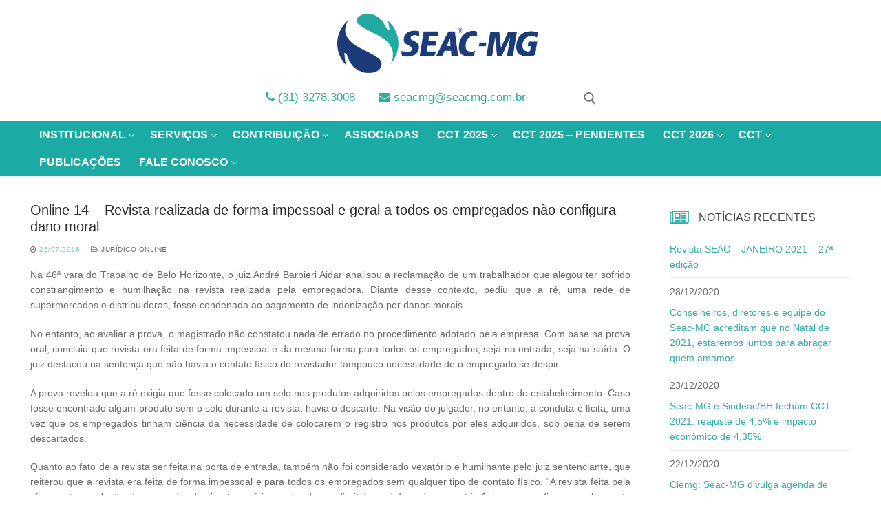

--- FILE ---
content_type: text/html; charset=UTF-8
request_url: https://seacmg.com.br/2016/07/26/online-14-revista-realizada-de-forma-impessoal-e-geral-a-todos-os-empregados-nao-configura-dano-moral/
body_size: 16528
content:
<!doctype html>
<html lang="pt-BR">
<head>
	<meta charset="UTF-8">
	<meta name="viewport" content="width=device-width, initial-scale=1, maximum-scale=10.0, user-scalable=yes">
	<link rel="profile" href="http://gmpg.org/xfn/11">
	<title>Online 14 &#8211; Revista realizada de forma impessoal e geral a todos os empregados não configura dano moral &#8211; SEAC-MG</title>
<meta name='robots' content='max-image-preview:large' />
	<style>img:is([sizes="auto" i], [sizes^="auto," i]) { contain-intrinsic-size: 3000px 1500px }</style>
	<link rel="alternate" type="application/rss+xml" title="Feed para SEAC-MG &raquo;" href="https://seacmg.com.br/feed/" />
<link rel="alternate" type="application/rss+xml" title="Feed de comentários para SEAC-MG &raquo;" href="https://seacmg.com.br/comments/feed/" />
<link rel="alternate" type="application/rss+xml" title="Feed de comentários para SEAC-MG &raquo; Online 14 &#8211; Revista realizada de forma impessoal e geral a todos os empregados não configura dano moral" href="https://seacmg.com.br/2016/07/26/online-14-revista-realizada-de-forma-impessoal-e-geral-a-todos-os-empregados-nao-configura-dano-moral/feed/" />
<script type="text/javascript">
/* <![CDATA[ */
window._wpemojiSettings = {"baseUrl":"https:\/\/s.w.org\/images\/core\/emoji\/15.0.3\/72x72\/","ext":".png","svgUrl":"https:\/\/s.w.org\/images\/core\/emoji\/15.0.3\/svg\/","svgExt":".svg","source":{"concatemoji":"https:\/\/seacmg.com.br\/wp-includes\/js\/wp-emoji-release.min.js?ver=6.7.1"}};
/*! This file is auto-generated */
!function(i,n){var o,s,e;function c(e){try{var t={supportTests:e,timestamp:(new Date).valueOf()};sessionStorage.setItem(o,JSON.stringify(t))}catch(e){}}function p(e,t,n){e.clearRect(0,0,e.canvas.width,e.canvas.height),e.fillText(t,0,0);var t=new Uint32Array(e.getImageData(0,0,e.canvas.width,e.canvas.height).data),r=(e.clearRect(0,0,e.canvas.width,e.canvas.height),e.fillText(n,0,0),new Uint32Array(e.getImageData(0,0,e.canvas.width,e.canvas.height).data));return t.every(function(e,t){return e===r[t]})}function u(e,t,n){switch(t){case"flag":return n(e,"\ud83c\udff3\ufe0f\u200d\u26a7\ufe0f","\ud83c\udff3\ufe0f\u200b\u26a7\ufe0f")?!1:!n(e,"\ud83c\uddfa\ud83c\uddf3","\ud83c\uddfa\u200b\ud83c\uddf3")&&!n(e,"\ud83c\udff4\udb40\udc67\udb40\udc62\udb40\udc65\udb40\udc6e\udb40\udc67\udb40\udc7f","\ud83c\udff4\u200b\udb40\udc67\u200b\udb40\udc62\u200b\udb40\udc65\u200b\udb40\udc6e\u200b\udb40\udc67\u200b\udb40\udc7f");case"emoji":return!n(e,"\ud83d\udc26\u200d\u2b1b","\ud83d\udc26\u200b\u2b1b")}return!1}function f(e,t,n){var r="undefined"!=typeof WorkerGlobalScope&&self instanceof WorkerGlobalScope?new OffscreenCanvas(300,150):i.createElement("canvas"),a=r.getContext("2d",{willReadFrequently:!0}),o=(a.textBaseline="top",a.font="600 32px Arial",{});return e.forEach(function(e){o[e]=t(a,e,n)}),o}function t(e){var t=i.createElement("script");t.src=e,t.defer=!0,i.head.appendChild(t)}"undefined"!=typeof Promise&&(o="wpEmojiSettingsSupports",s=["flag","emoji"],n.supports={everything:!0,everythingExceptFlag:!0},e=new Promise(function(e){i.addEventListener("DOMContentLoaded",e,{once:!0})}),new Promise(function(t){var n=function(){try{var e=JSON.parse(sessionStorage.getItem(o));if("object"==typeof e&&"number"==typeof e.timestamp&&(new Date).valueOf()<e.timestamp+604800&&"object"==typeof e.supportTests)return e.supportTests}catch(e){}return null}();if(!n){if("undefined"!=typeof Worker&&"undefined"!=typeof OffscreenCanvas&&"undefined"!=typeof URL&&URL.createObjectURL&&"undefined"!=typeof Blob)try{var e="postMessage("+f.toString()+"("+[JSON.stringify(s),u.toString(),p.toString()].join(",")+"));",r=new Blob([e],{type:"text/javascript"}),a=new Worker(URL.createObjectURL(r),{name:"wpTestEmojiSupports"});return void(a.onmessage=function(e){c(n=e.data),a.terminate(),t(n)})}catch(e){}c(n=f(s,u,p))}t(n)}).then(function(e){for(var t in e)n.supports[t]=e[t],n.supports.everything=n.supports.everything&&n.supports[t],"flag"!==t&&(n.supports.everythingExceptFlag=n.supports.everythingExceptFlag&&n.supports[t]);n.supports.everythingExceptFlag=n.supports.everythingExceptFlag&&!n.supports.flag,n.DOMReady=!1,n.readyCallback=function(){n.DOMReady=!0}}).then(function(){return e}).then(function(){var e;n.supports.everything||(n.readyCallback(),(e=n.source||{}).concatemoji?t(e.concatemoji):e.wpemoji&&e.twemoji&&(t(e.twemoji),t(e.wpemoji)))}))}((window,document),window._wpemojiSettings);
/* ]]> */
</script>
<style id='wp-emoji-styles-inline-css' type='text/css'>

	img.wp-smiley, img.emoji {
		display: inline !important;
		border: none !important;
		box-shadow: none !important;
		height: 1em !important;
		width: 1em !important;
		margin: 0 0.07em !important;
		vertical-align: -0.1em !important;
		background: none !important;
		padding: 0 !important;
	}
</style>
<link rel='stylesheet' id='wp-block-library-css' href='https://seacmg.com.br/wp-includes/css/dist/block-library/style.min.css?ver=6.7.1' type='text/css' media='all' />
<style id='pdfemb-pdf-embedder-viewer-style-inline-css' type='text/css'>
.wp-block-pdfemb-pdf-embedder-viewer{max-width:none}

</style>
<style id='classic-theme-styles-inline-css' type='text/css'>
/*! This file is auto-generated */
.wp-block-button__link{color:#fff;background-color:#32373c;border-radius:9999px;box-shadow:none;text-decoration:none;padding:calc(.667em + 2px) calc(1.333em + 2px);font-size:1.125em}.wp-block-file__button{background:#32373c;color:#fff;text-decoration:none}
</style>
<style id='global-styles-inline-css' type='text/css'>
:root{--wp--preset--aspect-ratio--square: 1;--wp--preset--aspect-ratio--4-3: 4/3;--wp--preset--aspect-ratio--3-4: 3/4;--wp--preset--aspect-ratio--3-2: 3/2;--wp--preset--aspect-ratio--2-3: 2/3;--wp--preset--aspect-ratio--16-9: 16/9;--wp--preset--aspect-ratio--9-16: 9/16;--wp--preset--color--black: #000000;--wp--preset--color--cyan-bluish-gray: #abb8c3;--wp--preset--color--white: #ffffff;--wp--preset--color--pale-pink: #f78da7;--wp--preset--color--vivid-red: #cf2e2e;--wp--preset--color--luminous-vivid-orange: #ff6900;--wp--preset--color--luminous-vivid-amber: #fcb900;--wp--preset--color--light-green-cyan: #7bdcb5;--wp--preset--color--vivid-green-cyan: #00d084;--wp--preset--color--pale-cyan-blue: #8ed1fc;--wp--preset--color--vivid-cyan-blue: #0693e3;--wp--preset--color--vivid-purple: #9b51e0;--wp--preset--gradient--vivid-cyan-blue-to-vivid-purple: linear-gradient(135deg,rgba(6,147,227,1) 0%,rgb(155,81,224) 100%);--wp--preset--gradient--light-green-cyan-to-vivid-green-cyan: linear-gradient(135deg,rgb(122,220,180) 0%,rgb(0,208,130) 100%);--wp--preset--gradient--luminous-vivid-amber-to-luminous-vivid-orange: linear-gradient(135deg,rgba(252,185,0,1) 0%,rgba(255,105,0,1) 100%);--wp--preset--gradient--luminous-vivid-orange-to-vivid-red: linear-gradient(135deg,rgba(255,105,0,1) 0%,rgb(207,46,46) 100%);--wp--preset--gradient--very-light-gray-to-cyan-bluish-gray: linear-gradient(135deg,rgb(238,238,238) 0%,rgb(169,184,195) 100%);--wp--preset--gradient--cool-to-warm-spectrum: linear-gradient(135deg,rgb(74,234,220) 0%,rgb(151,120,209) 20%,rgb(207,42,186) 40%,rgb(238,44,130) 60%,rgb(251,105,98) 80%,rgb(254,248,76) 100%);--wp--preset--gradient--blush-light-purple: linear-gradient(135deg,rgb(255,206,236) 0%,rgb(152,150,240) 100%);--wp--preset--gradient--blush-bordeaux: linear-gradient(135deg,rgb(254,205,165) 0%,rgb(254,45,45) 50%,rgb(107,0,62) 100%);--wp--preset--gradient--luminous-dusk: linear-gradient(135deg,rgb(255,203,112) 0%,rgb(199,81,192) 50%,rgb(65,88,208) 100%);--wp--preset--gradient--pale-ocean: linear-gradient(135deg,rgb(255,245,203) 0%,rgb(182,227,212) 50%,rgb(51,167,181) 100%);--wp--preset--gradient--electric-grass: linear-gradient(135deg,rgb(202,248,128) 0%,rgb(113,206,126) 100%);--wp--preset--gradient--midnight: linear-gradient(135deg,rgb(2,3,129) 0%,rgb(40,116,252) 100%);--wp--preset--font-size--small: 13px;--wp--preset--font-size--medium: 20px;--wp--preset--font-size--large: 36px;--wp--preset--font-size--x-large: 42px;--wp--preset--spacing--20: 0.44rem;--wp--preset--spacing--30: 0.67rem;--wp--preset--spacing--40: 1rem;--wp--preset--spacing--50: 1.5rem;--wp--preset--spacing--60: 2.25rem;--wp--preset--spacing--70: 3.38rem;--wp--preset--spacing--80: 5.06rem;--wp--preset--shadow--natural: 6px 6px 9px rgba(0, 0, 0, 0.2);--wp--preset--shadow--deep: 12px 12px 50px rgba(0, 0, 0, 0.4);--wp--preset--shadow--sharp: 6px 6px 0px rgba(0, 0, 0, 0.2);--wp--preset--shadow--outlined: 6px 6px 0px -3px rgba(255, 255, 255, 1), 6px 6px rgba(0, 0, 0, 1);--wp--preset--shadow--crisp: 6px 6px 0px rgba(0, 0, 0, 1);}:where(.is-layout-flex){gap: 0.5em;}:where(.is-layout-grid){gap: 0.5em;}body .is-layout-flex{display: flex;}.is-layout-flex{flex-wrap: wrap;align-items: center;}.is-layout-flex > :is(*, div){margin: 0;}body .is-layout-grid{display: grid;}.is-layout-grid > :is(*, div){margin: 0;}:where(.wp-block-columns.is-layout-flex){gap: 2em;}:where(.wp-block-columns.is-layout-grid){gap: 2em;}:where(.wp-block-post-template.is-layout-flex){gap: 1.25em;}:where(.wp-block-post-template.is-layout-grid){gap: 1.25em;}.has-black-color{color: var(--wp--preset--color--black) !important;}.has-cyan-bluish-gray-color{color: var(--wp--preset--color--cyan-bluish-gray) !important;}.has-white-color{color: var(--wp--preset--color--white) !important;}.has-pale-pink-color{color: var(--wp--preset--color--pale-pink) !important;}.has-vivid-red-color{color: var(--wp--preset--color--vivid-red) !important;}.has-luminous-vivid-orange-color{color: var(--wp--preset--color--luminous-vivid-orange) !important;}.has-luminous-vivid-amber-color{color: var(--wp--preset--color--luminous-vivid-amber) !important;}.has-light-green-cyan-color{color: var(--wp--preset--color--light-green-cyan) !important;}.has-vivid-green-cyan-color{color: var(--wp--preset--color--vivid-green-cyan) !important;}.has-pale-cyan-blue-color{color: var(--wp--preset--color--pale-cyan-blue) !important;}.has-vivid-cyan-blue-color{color: var(--wp--preset--color--vivid-cyan-blue) !important;}.has-vivid-purple-color{color: var(--wp--preset--color--vivid-purple) !important;}.has-black-background-color{background-color: var(--wp--preset--color--black) !important;}.has-cyan-bluish-gray-background-color{background-color: var(--wp--preset--color--cyan-bluish-gray) !important;}.has-white-background-color{background-color: var(--wp--preset--color--white) !important;}.has-pale-pink-background-color{background-color: var(--wp--preset--color--pale-pink) !important;}.has-vivid-red-background-color{background-color: var(--wp--preset--color--vivid-red) !important;}.has-luminous-vivid-orange-background-color{background-color: var(--wp--preset--color--luminous-vivid-orange) !important;}.has-luminous-vivid-amber-background-color{background-color: var(--wp--preset--color--luminous-vivid-amber) !important;}.has-light-green-cyan-background-color{background-color: var(--wp--preset--color--light-green-cyan) !important;}.has-vivid-green-cyan-background-color{background-color: var(--wp--preset--color--vivid-green-cyan) !important;}.has-pale-cyan-blue-background-color{background-color: var(--wp--preset--color--pale-cyan-blue) !important;}.has-vivid-cyan-blue-background-color{background-color: var(--wp--preset--color--vivid-cyan-blue) !important;}.has-vivid-purple-background-color{background-color: var(--wp--preset--color--vivid-purple) !important;}.has-black-border-color{border-color: var(--wp--preset--color--black) !important;}.has-cyan-bluish-gray-border-color{border-color: var(--wp--preset--color--cyan-bluish-gray) !important;}.has-white-border-color{border-color: var(--wp--preset--color--white) !important;}.has-pale-pink-border-color{border-color: var(--wp--preset--color--pale-pink) !important;}.has-vivid-red-border-color{border-color: var(--wp--preset--color--vivid-red) !important;}.has-luminous-vivid-orange-border-color{border-color: var(--wp--preset--color--luminous-vivid-orange) !important;}.has-luminous-vivid-amber-border-color{border-color: var(--wp--preset--color--luminous-vivid-amber) !important;}.has-light-green-cyan-border-color{border-color: var(--wp--preset--color--light-green-cyan) !important;}.has-vivid-green-cyan-border-color{border-color: var(--wp--preset--color--vivid-green-cyan) !important;}.has-pale-cyan-blue-border-color{border-color: var(--wp--preset--color--pale-cyan-blue) !important;}.has-vivid-cyan-blue-border-color{border-color: var(--wp--preset--color--vivid-cyan-blue) !important;}.has-vivid-purple-border-color{border-color: var(--wp--preset--color--vivid-purple) !important;}.has-vivid-cyan-blue-to-vivid-purple-gradient-background{background: var(--wp--preset--gradient--vivid-cyan-blue-to-vivid-purple) !important;}.has-light-green-cyan-to-vivid-green-cyan-gradient-background{background: var(--wp--preset--gradient--light-green-cyan-to-vivid-green-cyan) !important;}.has-luminous-vivid-amber-to-luminous-vivid-orange-gradient-background{background: var(--wp--preset--gradient--luminous-vivid-amber-to-luminous-vivid-orange) !important;}.has-luminous-vivid-orange-to-vivid-red-gradient-background{background: var(--wp--preset--gradient--luminous-vivid-orange-to-vivid-red) !important;}.has-very-light-gray-to-cyan-bluish-gray-gradient-background{background: var(--wp--preset--gradient--very-light-gray-to-cyan-bluish-gray) !important;}.has-cool-to-warm-spectrum-gradient-background{background: var(--wp--preset--gradient--cool-to-warm-spectrum) !important;}.has-blush-light-purple-gradient-background{background: var(--wp--preset--gradient--blush-light-purple) !important;}.has-blush-bordeaux-gradient-background{background: var(--wp--preset--gradient--blush-bordeaux) !important;}.has-luminous-dusk-gradient-background{background: var(--wp--preset--gradient--luminous-dusk) !important;}.has-pale-ocean-gradient-background{background: var(--wp--preset--gradient--pale-ocean) !important;}.has-electric-grass-gradient-background{background: var(--wp--preset--gradient--electric-grass) !important;}.has-midnight-gradient-background{background: var(--wp--preset--gradient--midnight) !important;}.has-small-font-size{font-size: var(--wp--preset--font-size--small) !important;}.has-medium-font-size{font-size: var(--wp--preset--font-size--medium) !important;}.has-large-font-size{font-size: var(--wp--preset--font-size--large) !important;}.has-x-large-font-size{font-size: var(--wp--preset--font-size--x-large) !important;}
:where(.wp-block-post-template.is-layout-flex){gap: 1.25em;}:where(.wp-block-post-template.is-layout-grid){gap: 1.25em;}
:where(.wp-block-columns.is-layout-flex){gap: 2em;}:where(.wp-block-columns.is-layout-grid){gap: 2em;}
:root :where(.wp-block-pullquote){font-size: 1.5em;line-height: 1.6;}
</style>
<link rel='stylesheet' id='contact-form-7-css' href='https://seacmg.com.br/wp-content/plugins/contact-form-7/includes/css/styles.css?ver=5.9.4' type='text/css' media='all' />
<link rel='stylesheet' id='sc-lastnews-style-css' href='https://seacmg.com.br/wp-content/themes/seacmg/inc/shortcodes/lastnews/assets/css/styles.css?ver=6.7.1' type='text/css' media='all' />
<link rel='stylesheet' id='customify-style-css' href='https://seacmg.com.br/wp-content/themes/customify/style.css?ver=6.7.1' type='text/css' media='all' />
<style id='customify-style-inline-css' type='text/css'>
#blog-posts .entry-inner  {border-style: none;box-shadow: 0px 0px 6px 0px rgba(200,200,200,0.61) inset;;} #blog-posts .entry-inner:hover  {box-shadow: 0px 0px 12px 0px rgba(200,200,200,0.8) ;;} #blog-posts .posts-layout .entry-media {border-radius: 3px;}#blog-posts .entry-readmore a  {color: #ffffff; text-decoration-color: #ffffff;background-color: #32aba6;} #blog-posts .entry-readmore a:hover  {background-color: rgba(50,171,166,0.82);} .header-top .header--row-inner,body:not(.fl-builder-edit) .button,body:not(.fl-builder-edit) button:not(.menu-mobile-toggle, .components-button, .customize-partial-edit-shortcut-button),body:not(.fl-builder-edit) input[type="button"]:not(.ed_button),button.button,input[type="button"]:not(.ed_button, .components-button, .customize-partial-edit-shortcut-button),input[type="reset"]:not(.components-button, .customize-partial-edit-shortcut-button),input[type="submit"]:not(.components-button, .customize-partial-edit-shortcut-button),.pagination .nav-links > *:hover,.pagination .nav-links span,.nav-menu-desktop.style-full-height .primary-menu-ul > li.current-menu-item > a,.nav-menu-desktop.style-full-height .primary-menu-ul > li.current-menu-ancestor > a,.nav-menu-desktop.style-full-height .primary-menu-ul > li > a:hover,.posts-layout .readmore-button:hover{    background-color: #235787;}.posts-layout .readmore-button {color: #235787;}.pagination .nav-links > *:hover,.pagination .nav-links span,.entry-single .tags-links a:hover,.entry-single .cat-links a:hover,.posts-layout .readmore-button,.posts-layout .readmore-button:hover{    border-color: #235787;}.customify-builder-btn{    background-color: #c3512f;}body{    color: #686868;}abbr, acronym {    border-bottom-color: #686868;}a                {                    color: #1e4b75;}a:hover,a:focus,.link-meta:hover, .link-meta a:hover{    color: #111111;}h2 + h3,.comments-area h2 + .comments-title,.h2 + h3,.comments-area .h2 + .comments-title,.page-breadcrumb {    border-top-color: #eaecee;}blockquote,.site-content .widget-area .menu li.current-menu-item > a:before{    border-left-color: #eaecee;}@media screen and (min-width: 64em) {    .comment-list .children li.comment {        border-left-color: #eaecee;    }    .comment-list .children li.comment:after {        background-color: #eaecee;    }}.page-titlebar, .page-breadcrumb,.posts-layout .entry-inner {    border-bottom-color: #eaecee;}.header-search-form .search-field,.entry-content .page-links a,.header-search-modal,.pagination .nav-links > *,.entry-footer .tags-links a, .entry-footer .cat-links a,.search .content-area article,.site-content .widget-area .menu li.current-menu-item > a,.posts-layout .entry-inner,.post-navigation .nav-links,article.comment .comment-meta,.widget-area .widget_pages li a, .widget-area .widget_categories li a, .widget-area .widget_archive li a, .widget-area .widget_meta li a, .widget-area .widget_nav_menu li a, .widget-area .widget_product_categories li a, .widget-area .widget_recent_entries li a, .widget-area .widget_rss li a,.widget-area .widget_recent_comments li{    border-color: #eaecee;}.header-search-modal::before {    border-top-color: #eaecee;    border-left-color: #eaecee;}@media screen and (min-width: 48em) {    .content-sidebar.sidebar_vertical_border .content-area {        border-right-color: #eaecee;    }    .sidebar-content.sidebar_vertical_border .content-area {        border-left-color: #eaecee;    }    .sidebar-sidebar-content.sidebar_vertical_border .sidebar-primary {        border-right-color: #eaecee;    }    .sidebar-sidebar-content.sidebar_vertical_border .sidebar-secondary {        border-right-color: #eaecee;    }    .content-sidebar-sidebar.sidebar_vertical_border .sidebar-primary {        border-left-color: #eaecee;    }    .content-sidebar-sidebar.sidebar_vertical_border .sidebar-secondary {        border-left-color: #eaecee;    }    .sidebar-content-sidebar.sidebar_vertical_border .content-area {        border-left-color: #eaecee;        border-right-color: #eaecee;    }    .sidebar-content-sidebar.sidebar_vertical_border .content-area {        border-left-color: #eaecee;        border-right-color: #eaecee;    }}article.comment .comment-post-author {background: #6d6d6d;}.pagination .nav-links > *,.link-meta,.link-meta a,.color-meta,.entry-single .tags-links:before,.entry-single .cats-links:before{    color: #6d6d6d;}h1, h2, h3, h4, h5, h6 { color: #2b2b2b;}.site-content .widget-title { color: #444444;}body {font-size: 14px;}h1, h2, h3, h4, h5, h6, .h1, .h2, .h3, .h4, .h5, .h6 {font-weight: 500;}.entry-content h1, .wp-block h1, .entry-single .entry-title {font-weight: 500;font-size: 20px;}.entry-content h2, .wp-block h2 {font-size: 18px;}.entry-content h3, .wp-block h3 {font-size: 16px;}.entry-content h4, .wp-block h4 {font-size: 16px;}#page-cover {background-image: url("https://seacmg.com.br/wp-content/themes/customify/assets/images/default-cover.jpg");}.header--row:not(.header--transparent).header-top .header--row-inner  {background-color: #ffffff;} .header--row:not(.header--transparent).header-bottom .header--row-inner  {background-color: #1caaa4;} .sub-menu .li-duplicator {display:none !important;}.header-search_icon-item .header-search-modal  {border-style: solid;} .header-search_icon-item .search-field  {border-style: solid;} .dark-mode .header-search_box-item .search-form-fields, .header-search_box-item .search-form-fields  {border-style: solid;} .builder-item--primary-menu .nav-menu-desktop .primary-menu-ul > li > a  {color: #ffffff; text-decoration-color: #ffffff;} .header--row:not(.header--transparent) .builder-item--primary-menu .nav-menu-desktop .primary-menu-ul > li > a:hover, .header--row:not(.header--transparent) .builder-item--primary-menu .nav-menu-desktop .primary-menu-ul > li.current-menu-item > a, .header--row:not(.header--transparent) .builder-item--primary-menu .nav-menu-desktop .primary-menu-ul > li.current-menu-ancestor > a, .header--row:not(.header--transparent) .builder-item--primary-menu .nav-menu-desktop .primary-menu-ul > li.current-menu-parent > a  {color: #143979; text-decoration-color: #143979;} .builder-item--primary-menu .nav-menu-desktop .primary-menu-ul > li > a,.builder-item-sidebar .primary-menu-sidebar .primary-menu-ul > li > a {font-size: 16px;}#cb-row--footer-main .footer--row-inner {background-color: #194899}#cb-row--footer-bottom .footer--row-inner {background-color: #143979}.builder-item--footer_copyright, .builder-item--footer_copyright p {font-size: 12px;}body  {background-color: #FFFFFF;} .site-content .content-area  {background-color: #FFFFFF;} /* CSS for desktop */#blog-posts .entry-inner  {padding-top: 15px;padding-right: 15px;padding-bottom: 15px;padding-left: 15px;} #page-cover .page-cover-inner {min-height: 300px;}.header--row.header-main .customify-grid, .header--row.header-main .style-full-height .primary-menu-ul > li > a {min-height: 70px;}.header--row.header-bottom .customify-grid, .header--row.header-bottom .style-full-height .primary-menu-ul > li > a {min-height: 0px;}.header--row .builder-item--html, .builder-item.builder-item--group .item--inner.builder-item--html {margin-top: 0px;margin-right: 0px;margin-bottom: 0px;margin-left: 0px;}.header--row .builder-first--html {text-align: center;}.site-header .site-branding img { max-width: 300px; } .site-header .cb-row--mobile .site-branding img { width: 300px; }.header--row .builder-item--logo, .builder-item.builder-item--group .item--inner.builder-item--logo {margin-top: 20px;margin-right: 0px;margin-bottom: 0px;margin-left: 0px;}.header--row .builder-first--logo {text-align: center;}.header--row .builder-first--nav-icon {text-align: right;}.header-search_icon-item .search-submit {margin-left: -40px;}.header--row .builder-first--search_icon {text-align: left;}.header-search_box-item .search-submit{margin-left: -40px;} .header-search_box-item .woo_bootster_search .search-submit{margin-left: -40px;} .header-search_box-item .header-search-form button.search-submit{margin-left:-40px;}.header--row .builder-item--primary-menu, .builder-item.builder-item--group .item--inner.builder-item--primary-menu {margin-bottom: 0px;}.header--row .builder-first--primary-menu {text-align: center;}.footer--row .builder-first--footer_copyright {text-align: center;}.footer-social-icons.customify-builder-social-icons li {margin-left: 5px; margin-right: 5px;}.footer--row .builder-first--footer-social-icons {text-align: center;}/* CSS for tablet */@media screen and (max-width: 1024px) { #page-cover .page-cover-inner {min-height: 250px;}.header--row .builder-first--nav-icon {text-align: right;}.header-search_icon-item .search-submit {margin-left: -40px;}.header-search_box-item .search-submit{margin-left: -40px;} .header-search_box-item .woo_bootster_search .search-submit{margin-left: -40px;} .header-search_box-item .header-search-form button.search-submit{margin-left:-40px;} }/* CSS for mobile */@media screen and (max-width: 568px) { #page-cover .page-cover-inner {min-height: 200px;}.header--row.header-top .customify-grid, .header--row.header-top .style-full-height .primary-menu-ul > li > a {min-height: 33px;}.header--row .builder-first--nav-icon {text-align: right;}.header-search_icon-item .search-submit {margin-left: -40px;}.header-search_box-item .search-submit{margin-left: -40px;} .header-search_box-item .woo_bootster_search .search-submit{margin-left: -40px;} .header-search_box-item .header-search-form button.search-submit{margin-left:-40px;} }
</style>
<link rel='stylesheet' id='seacmg-style-css' href='https://seacmg.com.br/wp-content/themes/seacmg/style.css?ver=1.0.0' type='text/css' media='all' />
<link rel='stylesheet' id='font-awesome-css' href='https://seacmg.com.br/wp-content/plugins/elementor/assets/lib/font-awesome/css/font-awesome.min.css?ver=4.7.0' type='text/css' media='all' />
<!--n2css--><script type="text/javascript" src="https://seacmg.com.br/wp-includes/js/jquery/jquery.min.js?ver=3.7.1" id="jquery-core-js"></script>
<script type="text/javascript" src="https://seacmg.com.br/wp-includes/js/jquery/jquery-migrate.min.js?ver=3.4.1" id="jquery-migrate-js"></script>
<link rel="https://api.w.org/" href="https://seacmg.com.br/wp-json/" /><link rel="alternate" title="JSON" type="application/json" href="https://seacmg.com.br/wp-json/wp/v2/posts/856" /><link rel="EditURI" type="application/rsd+xml" title="RSD" href="https://seacmg.com.br/xmlrpc.php?rsd" />
<meta name="generator" content="WordPress 6.7.1" />
<link rel="canonical" href="https://seacmg.com.br/2016/07/26/online-14-revista-realizada-de-forma-impessoal-e-geral-a-todos-os-empregados-nao-configura-dano-moral/" />
<link rel='shortlink' href='https://seacmg.com.br/?p=856' />
<link rel="alternate" title="oEmbed (JSON)" type="application/json+oembed" href="https://seacmg.com.br/wp-json/oembed/1.0/embed?url=https%3A%2F%2Fseacmg.com.br%2F2016%2F07%2F26%2Fonline-14-revista-realizada-de-forma-impessoal-e-geral-a-todos-os-empregados-nao-configura-dano-moral%2F" />
<link rel="alternate" title="oEmbed (XML)" type="text/xml+oembed" href="https://seacmg.com.br/wp-json/oembed/1.0/embed?url=https%3A%2F%2Fseacmg.com.br%2F2016%2F07%2F26%2Fonline-14-revista-realizada-de-forma-impessoal-e-geral-a-todos-os-empregados-nao-configura-dano-moral%2F&#038;format=xml" />
<link rel="pingback" href="https://seacmg.com.br/xmlrpc.php"><meta name="generator" content="Elementor 3.21.6; features: e_optimized_assets_loading, additional_custom_breakpoints; settings: css_print_method-external, google_font-enabled, font_display-auto">
<link rel="icon" href="https://seacmg.com.br/wp-content/uploads/2020/06/cropped-icone_seac-1-32x32.png" sizes="32x32" />
<link rel="icon" href="https://seacmg.com.br/wp-content/uploads/2020/06/cropped-icone_seac-1-192x192.png" sizes="192x192" />
<link rel="apple-touch-icon" href="https://seacmg.com.br/wp-content/uploads/2020/06/cropped-icone_seac-1-180x180.png" />
<meta name="msapplication-TileImage" content="https://seacmg.com.br/wp-content/uploads/2020/06/cropped-icone_seac-1-270x270.png" />
		<style type="text/css" id="wp-custom-css">
			.slider-wrapper {
    background-color: #1caaa48c;
    padding: 30px 0;
}		</style>
		</head>

<body class="post-template-default single single-post postid-856 single-format-standard wp-custom-logo content-sidebar main-layout-content-sidebar sidebar_vertical_border site-full-width menu_sidebar_slide_left elementor-default elementor-kit-3202">
<div id="page" class="site box-shadow">
	<a class="skip-link screen-reader-text" href="#site-content">Pular para o conteúdo</a>
	<a class="close is-size-medium  close-panel close-sidebar-panel" href="#">
        <span class="hamburger hamburger--squeeze is-active">
            <span class="hamburger-box">
              <span class="hamburger-inner"><span class="screen-reader-text">Menu</span></span>
            </span>
        </span>
        <span class="screen-reader-text">fechado</span>
        </a><header id="masthead" class="site-header header-"><div id="masthead-inner" class="site-header-inner">							<div  class="header-top header--row hide-on-mobile hide-on-tablet layout-full-contained"  id="cb-row--header-top"  data-row-id="top"  data-show-on="desktop">
								<div class="header--row-inner header-top-inner light-mode">
									<div class="customify-container">
										<div class="customify-grid  customify-grid-middle"><div class="customify-col-12_md-12_sm-12 builder-item builder-first--logo" data-push-left=""><div class="item--inner builder-item--logo" data-section="title_tagline" data-item-id="logo" >		<div class="site-branding logo-top">
						<a href="https://seacmg.com.br/" class="logo-link" rel="home" itemprop="url">
				<img class="site-img-logo" src="https://seacmg.com.br/wp-content/uploads/2021/11/cropped-logo-seacmg_LIMPO.png" alt="SEAC-MG">
							</a>
					</div><!-- .site-branding -->
		</div></div></div>									</div>
								</div>
							</div>
														<div  class="header-main header--row layout-full-contained"  id="cb-row--header-main"  data-row-id="main"  data-show-on="desktop mobile">
								<div class="header--row-inner header-main-inner light-mode">
									<div class="customify-container">
										<div class="customify-grid cb-row--desktop hide-on-mobile hide-on-tablet customify-grid-middle"><div class="customify-col-5_md-5_sm-5 builder-item builder-first--html" data-push-left="off-3"><div class="item--inner builder-item--html" data-section="header_html" data-item-id="html" ><div class="builder-header-html-item item--html"><ul class="contact-info">
<li><span class="fa fa-phone"></span> (31) 3278.3008</li>
<li><span class="fa fa-envelope"></span> seacmg@seacmg.com.br</li>
</ul>
</div></div></div><div class="customify-col-4_md-4_sm-4 builder-item builder-first--search_icon" data-push-left=""><div class="item--inner builder-item--search_icon" data-section="search_icon" data-item-id="search_icon" ><div class="header-search_icon-item item--search_icon">		<a class="search-icon" href="#" aria-label="open search tool">
			<span class="ic-search">
				<svg aria-hidden="true" focusable="false" role="presentation" xmlns="http://www.w3.org/2000/svg" width="20" height="21" viewBox="0 0 20 21">
					<path fill="currentColor" fill-rule="evenodd" d="M12.514 14.906a8.264 8.264 0 0 1-4.322 1.21C3.668 16.116 0 12.513 0 8.07 0 3.626 3.668.023 8.192.023c4.525 0 8.193 3.603 8.193 8.047 0 2.033-.769 3.89-2.035 5.307l4.999 5.552-1.775 1.597-5.06-5.62zm-4.322-.843c3.37 0 6.102-2.684 6.102-5.993 0-3.31-2.732-5.994-6.102-5.994S2.09 4.76 2.09 8.07c0 3.31 2.732 5.993 6.102 5.993z"></path>
				</svg>
			</span>
			<span class="ic-close">
				<svg version="1.1" id="Capa_1" xmlns="http://www.w3.org/2000/svg" xmlns:xlink="http://www.w3.org/1999/xlink" x="0px" y="0px" width="612px" height="612px" viewBox="0 0 612 612" fill="currentColor" style="enable-background:new 0 0 612 612;" xml:space="preserve"><g><g id="cross"><g><polygon points="612,36.004 576.521,0.603 306,270.608 35.478,0.603 0,36.004 270.522,306.011 0,575.997 35.478,611.397 306,341.411 576.521,611.397 612,575.997 341.459,306.011 " /></g></g></g><g></g><g></g><g></g><g></g><g></g><g></g><g></g><g></g><g></g><g></g><g></g><g></g><g></g><g></g><g></g></svg>
			</span>
			<span class="arrow-down"></span>
		</a>
		<div class="header-search-modal-wrapper">
			<form role="search" class="header-search-modal header-search-form" action="https://seacmg.com.br/">
				<label>
					<span class="screen-reader-text">Pesquisar por:</span>
					<input type="search" class="search-field" placeholder="Pesquisar &hellip;" value="" name="s" title="Pesquisar por:" />
				</label>
				<button type="submit" class="search-submit" aria-label="submit search">
					<svg aria-hidden="true" focusable="false" role="presentation" xmlns="http://www.w3.org/2000/svg" width="20" height="21" viewBox="0 0 20 21">
						<path fill="currentColor" fill-rule="evenodd" d="M12.514 14.906a8.264 8.264 0 0 1-4.322 1.21C3.668 16.116 0 12.513 0 8.07 0 3.626 3.668.023 8.192.023c4.525 0 8.193 3.603 8.193 8.047 0 2.033-.769 3.89-2.035 5.307l4.999 5.552-1.775 1.597-5.06-5.62zm-4.322-.843c3.37 0 6.102-2.684 6.102-5.993 0-3.31-2.732-5.994-6.102-5.994S2.09 4.76 2.09 8.07c0 3.31 2.732 5.993 6.102 5.993z"></path>
					</svg>
				</button>
			</form>
		</div>
		</div></div></div></div><div class="cb-row--mobile hide-on-desktop customify-grid customify-grid-middle"><div class="customify-col-5_md-5_sm-5 builder-item builder-first--logo" data-push-left=""><div class="item--inner builder-item--logo" data-section="title_tagline" data-item-id="logo" >		<div class="site-branding logo-top">
						<a href="https://seacmg.com.br/" class="logo-link" rel="home" itemprop="url">
				<img class="site-img-logo" src="https://seacmg.com.br/wp-content/uploads/2021/11/cropped-logo-seacmg_LIMPO.png" alt="SEAC-MG">
							</a>
					</div><!-- .site-branding -->
		</div></div><div class="customify-col-3_md-3_sm-3 builder-item builder-first--nav-icon" data-push-left="off-4"><div class="item--inner builder-item--nav-icon" data-section="header_menu_icon" data-item-id="nav-icon" >		<button type="button" class="menu-mobile-toggle item-button is-size-desktop-medium is-size-tablet-medium is-size-mobile-medium"  aria-label="nav icon">
			<span class="hamburger hamburger--squeeze">
				<span class="hamburger-box">
					<span class="hamburger-inner"></span>
				</span>
			</span>
			<span class="nav-icon--label hide-on-tablet hide-on-mobile">Menu</span></button>
		</div></div></div>									</div>
								</div>
							</div>
														<div  class="header-bottom header--row hide-on-mobile hide-on-tablet layout-full-contained"  id="cb-row--header-bottom"  data-row-id="bottom"  data-show-on="desktop">
								<div class="header--row-inner header-bottom-inner light-mode">
									<div class="customify-container">
										<div class="customify-grid  customify-grid-middle"><div class="customify-col-12_md-12_sm-12 builder-item builder-first--primary-menu" data-push-left=""><div class="item--inner builder-item--primary-menu has_menu" data-section="header_menu_primary" data-item-id="primary-menu" ><nav  id="site-navigation-bottom-desktop" class="site-navigation primary-menu primary-menu-bottom nav-menu-desktop primary-menu-desktop style-plain"><ul id="menu-principal" class="primary-menu-ul menu nav-menu"><li id="menu-item--bottom-desktop-16" class="menu-item menu-item-type-custom menu-item-object-custom menu-item-has-children menu-item-16"><a><span class="link-before">Institucional<span class="nav-icon-angle">&nbsp;</span></span></a>
<ul class="sub-menu sub-lv-0">
	<li id="menu-item--bottom-desktop-18" class="menu-item menu-item-type-post_type menu-item-object-page menu-item-18"><a href="https://seacmg.com.br/institucional/historia/"><span class="link-before">História</span></a></li>
	<li id="menu-item--bottom-desktop-17" class="menu-item menu-item-type-post_type menu-item-object-page menu-item-17"><a href="https://seacmg.com.br/institucional/gestao/"><span class="link-before">Gestão</span></a></li>
	<li id="menu-item--bottom-desktop-1333" class="menu-item menu-item-type-post_type menu-item-object-page menu-item-1333"><a href="https://seacmg.com.br/institucional/certificacao-iso/"><span class="link-before">Certificação ISO 9001:2015</span></a></li>
</ul>
</li>
<li id="menu-item--bottom-desktop-1311" class="menu-item menu-item-type-custom menu-item-object-custom menu-item-has-children menu-item-1311"><a><span class="link-before">Serviços<span class="nav-icon-angle">&nbsp;</span></span></a>
<ul class="sub-menu sub-lv-0">
	<li id="menu-item--bottom-desktop-1478" class="menu-item menu-item-type-custom menu-item-object-custom menu-item-has-children menu-item-1478"><a href="/seac_servicos"><span class="link-before">Relação de Serviços SEAC-MG<span class="nav-icon-angle">&nbsp;</span></span></a>
	<ul class="sub-menu sub-lv-1">
		<li id="menu-item--bottom-desktop-1851" class="menu-item menu-item-type-post_type menu-item-object-seac_servicos menu-item-1851"><a href="https://seacmg.com.br/seac_servicos/certidao-de-regularidade-sindical-patronal/"><span class="link-before">Certidão de Regularidade Sindical Patronal</span></a></li>
		<li id="menu-item--bottom-desktop-1421" class="menu-item menu-item-type-post_type menu-item-object-seac_servicos menu-item-1421"><a href="https://seacmg.com.br/seac_servicos/consultoria-juridica-do-seac-mg/"><span class="link-before">Consultoria Jurídica do Seac-MG</span></a></li>
		<li id="menu-item--bottom-desktop-1855" class="menu-item menu-item-type-post_type menu-item-object-seac_servicos menu-item-1855"><a href="https://seacmg.com.br/seac_servicos/convenio-seac-ciemg/"><span class="link-before">Convênio SEAC/CIEMG</span></a></li>
		<li id="menu-item--bottom-desktop-1857" class="menu-item menu-item-type-post_type menu-item-object-seac_servicos menu-item-1857"><a href="https://seacmg.com.br/seac_servicos/departamento-de-campanhas-salariais/"><span class="link-before">Departamento de Campanhas Salariais</span></a></li>
		<li id="menu-item--bottom-desktop-1859" class="menu-item menu-item-type-post_type menu-item-object-seac_servicos menu-item-1859"><a href="https://seacmg.com.br/seac_servicos/guia-de-licitacoes-e-contratos/"><span class="link-before">Guia de Licitações e Contratos</span></a></li>
		<li id="menu-item--bottom-desktop-1871" class="menu-item menu-item-type-post_type menu-item-object-seac_servicos menu-item-1871"><a href="https://seacmg.com.br/seac_servicos/politicas-de-responsabilidade-social/"><span class="link-before">Políticas de Responsabilidade Social</span></a></li>
		<li id="menu-item--bottom-desktop-1872" class="menu-item menu-item-type-post_type menu-item-object-seac_servicos menu-item-1872"><a href="https://seacmg.com.br/seac_servicos/prestacao-de-serv-advocaticios-trabalhistas/"><span class="link-before">Prestação de Serv. Advocatícios Trabalhistas</span></a></li>
		<li id="menu-item--bottom-desktop-1873" class="menu-item menu-item-type-post_type menu-item-object-seac_servicos menu-item-1873"><a href="https://seacmg.com.br/seac_servicos/programa-de-cursos-e-palestras/"><span class="link-before">Programa de Cursos e Palestras</span></a></li>
		<li id="menu-item--bottom-desktop-1874" class="menu-item menu-item-type-post_type menu-item-object-seac_servicos menu-item-1874"><a href="https://seacmg.com.br/seac_servicos/sac/"><span class="link-before">SAC – Serviço de Apoio ao Contratante</span></a></li>
		<li id="menu-item--bottom-desktop-1875" class="menu-item menu-item-type-post_type menu-item-object-seac_servicos menu-item-1875"><a href="https://seacmg.com.br/seac_servicos/servico-medico-ocupacional/"><span class="link-before">Serviço Médico Ocupacional</span></a></li>
		<li id="menu-item--bottom-desktop-1876" class="menu-item menu-item-type-post_type menu-item-object-seac_servicos menu-item-1876"><a href="https://seacmg.com.br/seac_servicos/utilizacao-do-espaco-fisico-do-seac/"><span class="link-before">Utilização do Espaço Físico do SEAC</span></a></li>
		<li id="menu-item--bottom-desktop-3609" class="menu-item menu-item-type-post_type menu-item-object-page menu-item-3609"><a href="https://seacmg.com.br/guia-de-servicos/"><span class="link-before">Guia de Serviços</span></a></li>
	</ul>
</li>
	<li id="menu-item--bottom-desktop-1237" class="menu-item menu-item-type-taxonomy menu-item-object-category current-post-ancestor menu-item-has-children menu-item-1237"><a href="https://seacmg.com.br/category/juridico/"><span class="link-before">Jurídico<span class="nav-icon-angle">&nbsp;</span></span></a>
	<ul class="sub-menu sub-lv-1">
		<li id="menu-item--bottom-desktop-1238" class="menu-item menu-item-type-taxonomy menu-item-object-category current-post-ancestor current-menu-parent current-post-parent menu-item-1238"><a href="https://seacmg.com.br/category/juridico/juridico-online/"><span class="link-before">Jurídico Online</span></a></li>
		<li id="menu-item--bottom-desktop-1239" class="menu-item menu-item-type-taxonomy menu-item-object-category menu-item-1239"><a href="https://seacmg.com.br/category/juridico/informativo-juridico/"><span class="link-before">Informativo Jurídico</span></a></li>
		<li id="menu-item--bottom-desktop-1240" class="menu-item menu-item-type-post_type menu-item-object-post menu-item-1240"><a href="https://seacmg.com.br/2016/07/01/pensando-o-direito/"><span class="link-before">Pensando o Direito</span></a></li>
	</ul>
</li>
	<li id="menu-item--bottom-desktop-1742" class="menu-item menu-item-type-post_type menu-item-object-page menu-item-1742"><a href="https://seacmg.com.br/certificado-de-regularidade/"><span class="link-before">Certificado de Regularidade</span></a></li>
	<li id="menu-item--bottom-desktop-2027" class="menu-item menu-item-type-post_type menu-item-object-page menu-item-2027"><a href="https://seacmg.com.br/guia-de-servicos/"><span class="link-before">Guia de Serviços</span></a></li>
	<li id="menu-item--bottom-desktop-1430" class="menu-item menu-item-type-custom menu-item-object-custom menu-item-1430"><a href="/parceria"><span class="link-before">Parcerias</span></a></li>
</ul>
</li>
<li id="menu-item--bottom-desktop-1490" class="menu-item menu-item-type-custom menu-item-object-custom menu-item-has-children menu-item-1490"><a><span class="link-before">Contribuição<span class="nav-icon-angle">&nbsp;</span></span></a>
<ul class="sub-menu sub-lv-0">
	<li id="menu-item--bottom-desktop-1491" class="menu-item menu-item-type-post_type menu-item-object-page menu-item-1491"><a href="https://seacmg.com.br/contribuicao/"><span class="link-before">Sobre</span></a></li>
	<li id="menu-item--bottom-desktop-1492" class="menu-item menu-item-type-post_type menu-item-object-page menu-item-1492"><a href="https://seacmg.com.br/contribuicao/cadastro/"><span class="link-before">Cadastro</span></a></li>
	<li id="menu-item--bottom-desktop-1499" class="menu-item menu-item-type-post_type menu-item-object-page menu-item-1499"><a href="https://seacmg.com.br/contribuicao/enquadramento-sindical/"><span class="link-before">Enquadramento Sindical</span></a></li>
	<li id="menu-item--bottom-desktop-1498" class="menu-item menu-item-type-post_type menu-item-object-page menu-item-1498"><a href="https://seacmg.com.br/contribuicao/grsu-e-contribuicao-assistencial-patronal/"><span class="link-before">GRSU e Contribuição Assistencial Patronal</span></a></li>
	<li id="menu-item--bottom-desktop-1497" class="menu-item menu-item-type-post_type menu-item-object-page menu-item-1497"><a href="https://seacmg.com.br/contribuicao/certidao-de-regularidade-sindical-patronal/"><span class="link-before">Certidão de Regularidade Sindical Patronal</span></a></li>
	<li id="menu-item--bottom-desktop-1505" class="menu-item menu-item-type-post_type menu-item-object-page menu-item-1505"><a href="https://seacmg.com.br/contribuicao/contribuicao-sindical-nao-vale-a-pena-atrasar-o-recolhimento/"><span class="link-before">Contribuição Sindical: Não Vale a Pena Atrasar o Recolhimento</span></a></li>
</ul>
</li>
<li id="menu-item--bottom-desktop-5197" class="menu-item menu-item-type-post_type menu-item-object-page menu-item-5197"><a href="https://seacmg.com.br/associadas/"><span class="link-before">Associadas</span></a></li>
<li id="menu-item--bottom-desktop-6497" class="menu-item menu-item-type-post_type menu-item-object-page menu-item-has-children menu-item-6497"><a href="https://seacmg.com.br/cct-2025/"><span class="link-before">CCT 2025<span class="nav-icon-angle">&nbsp;</span></span></a>
<ul class="sub-menu sub-lv-0">
	<li id="menu-item--bottom-desktop-6662" class="menu-item menu-item-type-post_type menu-item-object-page menu-item-6662"><a href="https://seacmg.com.br/cct-2025/"><span class="link-before">CCT 2025 &#8211; Asseio e Conservação</span></a></li>
	<li id="menu-item--bottom-desktop-6661" class="menu-item menu-item-type-post_type menu-item-object-page menu-item-6661"><a href="https://seacmg.com.br/cct-2025-outras-categorias-diferenciadas/"><span class="link-before">CCT 2025 – Outras Categorias Diferenciadas</span></a></li>
	<li id="menu-item--bottom-desktop-6790" class="menu-item menu-item-type-post_type menu-item-object-page menu-item-6790"><a href="https://seacmg.com.br/cct-2025-rodoviarios/"><span class="link-before">CCT 2025 – Rodoviários</span></a></li>
</ul>
</li>
<li id="menu-item--bottom-desktop-7001" class="menu-item menu-item-type-post_type menu-item-object-page menu-item-7001"><a href="https://seacmg.com.br/cct-2025-pendentes/"><span class="link-before">CCT 2025 – Pendentes</span></a></li>
<li id="menu-item--bottom-desktop-4335" class="menu-item menu-item-type-custom menu-item-object-custom menu-item-has-children menu-item-4335"><a href="#"><span class="link-before">CCT 2026<span class="nav-icon-angle">&nbsp;</span></span></a>
<ul class="sub-menu sub-lv-0">
	<li id="menu-item--bottom-desktop-7983" class="menu-item menu-item-type-post_type menu-item-object-page menu-item-7983"><a href="https://seacmg.com.br/cct-2026-asseio-e-conservacao/"><span class="link-before">CCT 2026 – Asseio e Conservação</span></a></li>
</ul>
</li>
<li id="menu-item--bottom-desktop-1225" class="menu-item menu-item-type-custom menu-item-object-custom menu-item-has-children menu-item-1225"><a href="/cct"><span class="link-before">CCT<span class="nav-icon-angle">&nbsp;</span></span></a>
<ul class="sub-menu sub-lv-0">
	<li id="menu-item--bottom-desktop-7984" class="menu-item menu-item-type-post_type menu-item-object-page menu-item-7984"><a href="https://seacmg.com.br/cct-2026-asseio-e-conservacao/"><span class="link-before">CCT 2026 – Asseio e Conservação</span></a></li>
	<li id="menu-item--bottom-desktop-6498" class="menu-item menu-item-type-post_type menu-item-object-page menu-item-6498"><a href="https://seacmg.com.br/cct-2025/"><span class="link-before">CCT 2025</span></a></li>
	<li id="menu-item--bottom-desktop-6390" class="menu-item menu-item-type-post_type menu-item-object-page menu-item-6390"><a href="https://seacmg.com.br/cct-2024/"><span class="link-before">CCT 2024</span></a></li>
	<li id="menu-item--bottom-desktop-6392" class="menu-item menu-item-type-post_type menu-item-object-page menu-item-6392"><a href="https://seacmg.com.br/cct-2023-asseio-e-conservacao/"><span class="link-before">CCT 2023</span></a></li>
	<li id="menu-item--bottom-desktop-6388" class="menu-item menu-item-type-post_type menu-item-object-page menu-item-6388"><a href="https://seacmg.com.br/cct-2022-asseio-e-conservacao/"><span class="link-before">CCT 2022</span></a></li>
	<li id="menu-item--bottom-desktop-6453" class="menu-item menu-item-type-post_type menu-item-object-page menu-item-6453"><a href="https://seacmg.com.br/cct-2021-rodoviarios-2/"><span class="link-before">CCT 2022 – Rodoviários</span></a></li>
	<li id="menu-item--bottom-desktop-6387" class="menu-item menu-item-type-post_type menu-item-object-page menu-item-6387"><a href="https://seacmg.com.br/cct-2021-asseio-e-conservacao-ii/"><span class="link-before">CCT 2021</span></a></li>
	<li id="menu-item--bottom-desktop-2853" class="menu-item menu-item-type-post_type menu-item-object-page menu-item-2853"><a href="https://seacmg.com.br/pautas-cct-2020/"><span class="link-before">CCT 2020</span></a></li>
	<li id="menu-item--bottom-desktop-1931" class="menu-item menu-item-type-post_type menu-item-object-page menu-item-1931"><a href="https://seacmg.com.br/cct-2019/"><span class="link-before">CCT 2019</span></a></li>
	<li id="menu-item--bottom-desktop-6393" class="menu-item menu-item-type-taxonomy menu-item-object-ano_cct menu-item-6393"><a href="https://seacmg.com.br/ano_cct/2018/"><span class="link-before">CCT 2018</span></a></li>
	<li id="menu-item--bottom-desktop-1433" class="menu-item menu-item-type-taxonomy menu-item-object-ano_cct menu-item-1433"><a href="https://seacmg.com.br/ano_cct/2017/"><span class="link-before">CCT 2017</span></a></li>
	<li id="menu-item--bottom-desktop-1436" class="menu-item menu-item-type-post_type menu-item-object-page menu-item-1436"><a href="https://seacmg.com.br/abrangencias-sindicais-minas-gerais/"><span class="link-before">Abrangências Sindicais – Minas Gerais</span></a></li>
	<li id="menu-item--bottom-desktop-1438" class="menu-item menu-item-type-post_type menu-item-object-page menu-item-1438"><a href="https://seacmg.com.br/sindicatos-de-asseio-e-conservacao/"><span class="link-before">Sindicatos de Asseio e Conservação</span></a></li>
	<li id="menu-item--bottom-desktop-1440" class="menu-item menu-item-type-post_type menu-item-object-page menu-item-1440"><a href="https://seacmg.com.br/sindicatos-de-rodoviarios/"><span class="link-before">Sindicatos de Rodoviários</span></a></li>
	<li id="menu-item--bottom-desktop-1442" class="menu-item menu-item-type-post_type menu-item-object-page menu-item-1442"><a href="https://seacmg.com.br/660-ccts-em-10-anos/"><span class="link-before">660 CCTs em 10 anos</span></a></li>
</ul>
</li>
<li id="menu-item--bottom-desktop-2477" class="menu-item menu-item-type-post_type menu-item-object-page menu-item-2477"><a href="https://seacmg.com.br/publicacoes/"><span class="link-before">Publicações</span></a></li>
<li id="menu-item--bottom-desktop-1485" class="menu-item menu-item-type-custom menu-item-object-custom menu-item-has-children menu-item-1485"><a><span class="link-before">Fale Conosco<span class="nav-icon-angle">&nbsp;</span></span></a>
<ul class="sub-menu sub-lv-0">
	<li id="menu-item--bottom-desktop-1283" class="menu-item menu-item-type-post_type menu-item-object-page menu-item-1283"><a href="https://seacmg.com.br/envie-uma-mensagem/"><span class="link-before">Envie uma Mensagem</span></a></li>
	<li id="menu-item--bottom-desktop-1483" class="menu-item menu-item-type-post_type menu-item-object-page menu-item-1483"><a href="https://seacmg.com.br/fale-com-o-presidente/"><span class="link-before">Fale com o Presidente</span></a></li>
</ul>
</li>
</ul></nav></div></div></div>									</div>
								</div>
							</div>
							<div id="header-menu-sidebar" class="header-menu-sidebar menu-sidebar-panel dark-mode"><div id="header-menu-sidebar-bg" class="header-menu-sidebar-bg"><div id="header-menu-sidebar-inner" class="header-menu-sidebar-inner"><div class="builder-item-sidebar mobile-item--html"><div class="item--inner" data-item-id="html" data-section="header_html"><div class="builder-header-html-item item--html"><ul class="contact-info">
<li><span class="fa fa-phone"></span> (31) 3278.3008</li>
<li><span class="fa fa-envelope"></span> seacmg@seacmg.com.br</li>
</ul>
</div></div></div><div class="builder-item-sidebar mobile-item--primary-menu mobile-item--menu "><div class="item--inner" data-item-id="primary-menu" data-section="header_menu_primary"><nav  id="site-navigation-sidebar-mobile" class="site-navigation primary-menu primary-menu-sidebar nav-menu-mobile primary-menu-mobile style-plain"><ul id="menu-principal" class="primary-menu-ul menu nav-menu"><li id="menu-item--sidebar-mobile-16" class="menu-item menu-item-type-custom menu-item-object-custom menu-item-has-children menu-item-16"><a><span class="link-before">Institucional<span class="nav-icon-angle">&nbsp;</span></span></a>
<ul class="sub-menu sub-lv-0">
	<li id="menu-item--sidebar-mobile-18" class="menu-item menu-item-type-post_type menu-item-object-page menu-item-18"><a href="https://seacmg.com.br/institucional/historia/"><span class="link-before">História</span></a></li>
	<li id="menu-item--sidebar-mobile-17" class="menu-item menu-item-type-post_type menu-item-object-page menu-item-17"><a href="https://seacmg.com.br/institucional/gestao/"><span class="link-before">Gestão</span></a></li>
	<li id="menu-item--sidebar-mobile-1333" class="menu-item menu-item-type-post_type menu-item-object-page menu-item-1333"><a href="https://seacmg.com.br/institucional/certificacao-iso/"><span class="link-before">Certificação ISO 9001:2015</span></a></li>
</ul>
</li>
<li id="menu-item--sidebar-mobile-1311" class="menu-item menu-item-type-custom menu-item-object-custom menu-item-has-children menu-item-1311"><a><span class="link-before">Serviços<span class="nav-icon-angle">&nbsp;</span></span></a>
<ul class="sub-menu sub-lv-0">
	<li id="menu-item--sidebar-mobile-1478" class="menu-item menu-item-type-custom menu-item-object-custom menu-item-has-children menu-item-1478"><a href="/seac_servicos"><span class="link-before">Relação de Serviços SEAC-MG<span class="nav-icon-angle">&nbsp;</span></span></a>
	<ul class="sub-menu sub-lv-1">
		<li id="menu-item--sidebar-mobile-1851" class="menu-item menu-item-type-post_type menu-item-object-seac_servicos menu-item-1851"><a href="https://seacmg.com.br/seac_servicos/certidao-de-regularidade-sindical-patronal/"><span class="link-before">Certidão de Regularidade Sindical Patronal</span></a></li>
		<li id="menu-item--sidebar-mobile-1421" class="menu-item menu-item-type-post_type menu-item-object-seac_servicos menu-item-1421"><a href="https://seacmg.com.br/seac_servicos/consultoria-juridica-do-seac-mg/"><span class="link-before">Consultoria Jurídica do Seac-MG</span></a></li>
		<li id="menu-item--sidebar-mobile-1855" class="menu-item menu-item-type-post_type menu-item-object-seac_servicos menu-item-1855"><a href="https://seacmg.com.br/seac_servicos/convenio-seac-ciemg/"><span class="link-before">Convênio SEAC/CIEMG</span></a></li>
		<li id="menu-item--sidebar-mobile-1857" class="menu-item menu-item-type-post_type menu-item-object-seac_servicos menu-item-1857"><a href="https://seacmg.com.br/seac_servicos/departamento-de-campanhas-salariais/"><span class="link-before">Departamento de Campanhas Salariais</span></a></li>
		<li id="menu-item--sidebar-mobile-1859" class="menu-item menu-item-type-post_type menu-item-object-seac_servicos menu-item-1859"><a href="https://seacmg.com.br/seac_servicos/guia-de-licitacoes-e-contratos/"><span class="link-before">Guia de Licitações e Contratos</span></a></li>
		<li id="menu-item--sidebar-mobile-1871" class="menu-item menu-item-type-post_type menu-item-object-seac_servicos menu-item-1871"><a href="https://seacmg.com.br/seac_servicos/politicas-de-responsabilidade-social/"><span class="link-before">Políticas de Responsabilidade Social</span></a></li>
		<li id="menu-item--sidebar-mobile-1872" class="menu-item menu-item-type-post_type menu-item-object-seac_servicos menu-item-1872"><a href="https://seacmg.com.br/seac_servicos/prestacao-de-serv-advocaticios-trabalhistas/"><span class="link-before">Prestação de Serv. Advocatícios Trabalhistas</span></a></li>
		<li id="menu-item--sidebar-mobile-1873" class="menu-item menu-item-type-post_type menu-item-object-seac_servicos menu-item-1873"><a href="https://seacmg.com.br/seac_servicos/programa-de-cursos-e-palestras/"><span class="link-before">Programa de Cursos e Palestras</span></a></li>
		<li id="menu-item--sidebar-mobile-1874" class="menu-item menu-item-type-post_type menu-item-object-seac_servicos menu-item-1874"><a href="https://seacmg.com.br/seac_servicos/sac/"><span class="link-before">SAC – Serviço de Apoio ao Contratante</span></a></li>
		<li id="menu-item--sidebar-mobile-1875" class="menu-item menu-item-type-post_type menu-item-object-seac_servicos menu-item-1875"><a href="https://seacmg.com.br/seac_servicos/servico-medico-ocupacional/"><span class="link-before">Serviço Médico Ocupacional</span></a></li>
		<li id="menu-item--sidebar-mobile-1876" class="menu-item menu-item-type-post_type menu-item-object-seac_servicos menu-item-1876"><a href="https://seacmg.com.br/seac_servicos/utilizacao-do-espaco-fisico-do-seac/"><span class="link-before">Utilização do Espaço Físico do SEAC</span></a></li>
		<li id="menu-item--sidebar-mobile-3609" class="menu-item menu-item-type-post_type menu-item-object-page menu-item-3609"><a href="https://seacmg.com.br/guia-de-servicos/"><span class="link-before">Guia de Serviços</span></a></li>
	</ul>
</li>
	<li id="menu-item--sidebar-mobile-1237" class="menu-item menu-item-type-taxonomy menu-item-object-category current-post-ancestor menu-item-has-children menu-item-1237"><a href="https://seacmg.com.br/category/juridico/"><span class="link-before">Jurídico<span class="nav-icon-angle">&nbsp;</span></span></a>
	<ul class="sub-menu sub-lv-1">
		<li id="menu-item--sidebar-mobile-1238" class="menu-item menu-item-type-taxonomy menu-item-object-category current-post-ancestor current-menu-parent current-post-parent menu-item-1238"><a href="https://seacmg.com.br/category/juridico/juridico-online/"><span class="link-before">Jurídico Online</span></a></li>
		<li id="menu-item--sidebar-mobile-1239" class="menu-item menu-item-type-taxonomy menu-item-object-category menu-item-1239"><a href="https://seacmg.com.br/category/juridico/informativo-juridico/"><span class="link-before">Informativo Jurídico</span></a></li>
		<li id="menu-item--sidebar-mobile-1240" class="menu-item menu-item-type-post_type menu-item-object-post menu-item-1240"><a href="https://seacmg.com.br/2016/07/01/pensando-o-direito/"><span class="link-before">Pensando o Direito</span></a></li>
	</ul>
</li>
	<li id="menu-item--sidebar-mobile-1742" class="menu-item menu-item-type-post_type menu-item-object-page menu-item-1742"><a href="https://seacmg.com.br/certificado-de-regularidade/"><span class="link-before">Certificado de Regularidade</span></a></li>
	<li id="menu-item--sidebar-mobile-2027" class="menu-item menu-item-type-post_type menu-item-object-page menu-item-2027"><a href="https://seacmg.com.br/guia-de-servicos/"><span class="link-before">Guia de Serviços</span></a></li>
	<li id="menu-item--sidebar-mobile-1430" class="menu-item menu-item-type-custom menu-item-object-custom menu-item-1430"><a href="/parceria"><span class="link-before">Parcerias</span></a></li>
</ul>
</li>
<li id="menu-item--sidebar-mobile-1490" class="menu-item menu-item-type-custom menu-item-object-custom menu-item-has-children menu-item-1490"><a><span class="link-before">Contribuição<span class="nav-icon-angle">&nbsp;</span></span></a>
<ul class="sub-menu sub-lv-0">
	<li id="menu-item--sidebar-mobile-1491" class="menu-item menu-item-type-post_type menu-item-object-page menu-item-1491"><a href="https://seacmg.com.br/contribuicao/"><span class="link-before">Sobre</span></a></li>
	<li id="menu-item--sidebar-mobile-1492" class="menu-item menu-item-type-post_type menu-item-object-page menu-item-1492"><a href="https://seacmg.com.br/contribuicao/cadastro/"><span class="link-before">Cadastro</span></a></li>
	<li id="menu-item--sidebar-mobile-1499" class="menu-item menu-item-type-post_type menu-item-object-page menu-item-1499"><a href="https://seacmg.com.br/contribuicao/enquadramento-sindical/"><span class="link-before">Enquadramento Sindical</span></a></li>
	<li id="menu-item--sidebar-mobile-1498" class="menu-item menu-item-type-post_type menu-item-object-page menu-item-1498"><a href="https://seacmg.com.br/contribuicao/grsu-e-contribuicao-assistencial-patronal/"><span class="link-before">GRSU e Contribuição Assistencial Patronal</span></a></li>
	<li id="menu-item--sidebar-mobile-1497" class="menu-item menu-item-type-post_type menu-item-object-page menu-item-1497"><a href="https://seacmg.com.br/contribuicao/certidao-de-regularidade-sindical-patronal/"><span class="link-before">Certidão de Regularidade Sindical Patronal</span></a></li>
	<li id="menu-item--sidebar-mobile-1505" class="menu-item menu-item-type-post_type menu-item-object-page menu-item-1505"><a href="https://seacmg.com.br/contribuicao/contribuicao-sindical-nao-vale-a-pena-atrasar-o-recolhimento/"><span class="link-before">Contribuição Sindical: Não Vale a Pena Atrasar o Recolhimento</span></a></li>
</ul>
</li>
<li id="menu-item--sidebar-mobile-5197" class="menu-item menu-item-type-post_type menu-item-object-page menu-item-5197"><a href="https://seacmg.com.br/associadas/"><span class="link-before">Associadas</span></a></li>
<li id="menu-item--sidebar-mobile-6497" class="menu-item menu-item-type-post_type menu-item-object-page menu-item-has-children menu-item-6497"><a href="https://seacmg.com.br/cct-2025/"><span class="link-before">CCT 2025<span class="nav-icon-angle">&nbsp;</span></span></a>
<ul class="sub-menu sub-lv-0">
	<li id="menu-item--sidebar-mobile-6662" class="menu-item menu-item-type-post_type menu-item-object-page menu-item-6662"><a href="https://seacmg.com.br/cct-2025/"><span class="link-before">CCT 2025 &#8211; Asseio e Conservação</span></a></li>
	<li id="menu-item--sidebar-mobile-6661" class="menu-item menu-item-type-post_type menu-item-object-page menu-item-6661"><a href="https://seacmg.com.br/cct-2025-outras-categorias-diferenciadas/"><span class="link-before">CCT 2025 – Outras Categorias Diferenciadas</span></a></li>
	<li id="menu-item--sidebar-mobile-6790" class="menu-item menu-item-type-post_type menu-item-object-page menu-item-6790"><a href="https://seacmg.com.br/cct-2025-rodoviarios/"><span class="link-before">CCT 2025 – Rodoviários</span></a></li>
</ul>
</li>
<li id="menu-item--sidebar-mobile-7001" class="menu-item menu-item-type-post_type menu-item-object-page menu-item-7001"><a href="https://seacmg.com.br/cct-2025-pendentes/"><span class="link-before">CCT 2025 – Pendentes</span></a></li>
<li id="menu-item--sidebar-mobile-4335" class="menu-item menu-item-type-custom menu-item-object-custom menu-item-has-children menu-item-4335"><a href="#"><span class="link-before">CCT 2026<span class="nav-icon-angle">&nbsp;</span></span></a>
<ul class="sub-menu sub-lv-0">
	<li id="menu-item--sidebar-mobile-7983" class="menu-item menu-item-type-post_type menu-item-object-page menu-item-7983"><a href="https://seacmg.com.br/cct-2026-asseio-e-conservacao/"><span class="link-before">CCT 2026 – Asseio e Conservação</span></a></li>
</ul>
</li>
<li id="menu-item--sidebar-mobile-1225" class="menu-item menu-item-type-custom menu-item-object-custom menu-item-has-children menu-item-1225"><a href="/cct"><span class="link-before">CCT<span class="nav-icon-angle">&nbsp;</span></span></a>
<ul class="sub-menu sub-lv-0">
	<li id="menu-item--sidebar-mobile-7984" class="menu-item menu-item-type-post_type menu-item-object-page menu-item-7984"><a href="https://seacmg.com.br/cct-2026-asseio-e-conservacao/"><span class="link-before">CCT 2026 – Asseio e Conservação</span></a></li>
	<li id="menu-item--sidebar-mobile-6498" class="menu-item menu-item-type-post_type menu-item-object-page menu-item-6498"><a href="https://seacmg.com.br/cct-2025/"><span class="link-before">CCT 2025</span></a></li>
	<li id="menu-item--sidebar-mobile-6390" class="menu-item menu-item-type-post_type menu-item-object-page menu-item-6390"><a href="https://seacmg.com.br/cct-2024/"><span class="link-before">CCT 2024</span></a></li>
	<li id="menu-item--sidebar-mobile-6392" class="menu-item menu-item-type-post_type menu-item-object-page menu-item-6392"><a href="https://seacmg.com.br/cct-2023-asseio-e-conservacao/"><span class="link-before">CCT 2023</span></a></li>
	<li id="menu-item--sidebar-mobile-6388" class="menu-item menu-item-type-post_type menu-item-object-page menu-item-6388"><a href="https://seacmg.com.br/cct-2022-asseio-e-conservacao/"><span class="link-before">CCT 2022</span></a></li>
	<li id="menu-item--sidebar-mobile-6453" class="menu-item menu-item-type-post_type menu-item-object-page menu-item-6453"><a href="https://seacmg.com.br/cct-2021-rodoviarios-2/"><span class="link-before">CCT 2022 – Rodoviários</span></a></li>
	<li id="menu-item--sidebar-mobile-6387" class="menu-item menu-item-type-post_type menu-item-object-page menu-item-6387"><a href="https://seacmg.com.br/cct-2021-asseio-e-conservacao-ii/"><span class="link-before">CCT 2021</span></a></li>
	<li id="menu-item--sidebar-mobile-2853" class="menu-item menu-item-type-post_type menu-item-object-page menu-item-2853"><a href="https://seacmg.com.br/pautas-cct-2020/"><span class="link-before">CCT 2020</span></a></li>
	<li id="menu-item--sidebar-mobile-1931" class="menu-item menu-item-type-post_type menu-item-object-page menu-item-1931"><a href="https://seacmg.com.br/cct-2019/"><span class="link-before">CCT 2019</span></a></li>
	<li id="menu-item--sidebar-mobile-6393" class="menu-item menu-item-type-taxonomy menu-item-object-ano_cct menu-item-6393"><a href="https://seacmg.com.br/ano_cct/2018/"><span class="link-before">CCT 2018</span></a></li>
	<li id="menu-item--sidebar-mobile-1433" class="menu-item menu-item-type-taxonomy menu-item-object-ano_cct menu-item-1433"><a href="https://seacmg.com.br/ano_cct/2017/"><span class="link-before">CCT 2017</span></a></li>
	<li id="menu-item--sidebar-mobile-1436" class="menu-item menu-item-type-post_type menu-item-object-page menu-item-1436"><a href="https://seacmg.com.br/abrangencias-sindicais-minas-gerais/"><span class="link-before">Abrangências Sindicais – Minas Gerais</span></a></li>
	<li id="menu-item--sidebar-mobile-1438" class="menu-item menu-item-type-post_type menu-item-object-page menu-item-1438"><a href="https://seacmg.com.br/sindicatos-de-asseio-e-conservacao/"><span class="link-before">Sindicatos de Asseio e Conservação</span></a></li>
	<li id="menu-item--sidebar-mobile-1440" class="menu-item menu-item-type-post_type menu-item-object-page menu-item-1440"><a href="https://seacmg.com.br/sindicatos-de-rodoviarios/"><span class="link-before">Sindicatos de Rodoviários</span></a></li>
	<li id="menu-item--sidebar-mobile-1442" class="menu-item menu-item-type-post_type menu-item-object-page menu-item-1442"><a href="https://seacmg.com.br/660-ccts-em-10-anos/"><span class="link-before">660 CCTs em 10 anos</span></a></li>
</ul>
</li>
<li id="menu-item--sidebar-mobile-2477" class="menu-item menu-item-type-post_type menu-item-object-page menu-item-2477"><a href="https://seacmg.com.br/publicacoes/"><span class="link-before">Publicações</span></a></li>
<li id="menu-item--sidebar-mobile-1485" class="menu-item menu-item-type-custom menu-item-object-custom menu-item-has-children menu-item-1485"><a><span class="link-before">Fale Conosco<span class="nav-icon-angle">&nbsp;</span></span></a>
<ul class="sub-menu sub-lv-0">
	<li id="menu-item--sidebar-mobile-1283" class="menu-item menu-item-type-post_type menu-item-object-page menu-item-1283"><a href="https://seacmg.com.br/envie-uma-mensagem/"><span class="link-before">Envie uma Mensagem</span></a></li>
	<li id="menu-item--sidebar-mobile-1483" class="menu-item menu-item-type-post_type menu-item-object-page menu-item-1483"><a href="https://seacmg.com.br/fale-com-o-presidente/"><span class="link-before">Fale com o Presidente</span></a></li>
</ul>
</li>
</ul></nav></div></div></div></div></div></div></header>	<div id="site-content" class="site-content">
		<div class="customify-container">
			<div class="customify-grid">
				<main id="main" class="content-area customify-col-9_sm-12">
						<div class="content-inner">
				<article id="post-856" class="entry entry-single post-856 post type-post status-publish format-standard hentry category-juridico-online">
			<h1 class="entry-title entry--item h2">Online 14 &#8211; Revista realizada de forma impessoal e geral a todos os empregados não configura dano moral</h1>			<div class="entry-meta entry--item text-uppercase text-xsmall link-meta">
				<span class="meta-item posted-on"><a href="https://seacmg.com.br/2016/07/26/online-14-revista-realizada-de-forma-impessoal-e-geral-a-todos-os-empregados-nao-configura-dano-moral/" rel="bookmark"><i class="fa fa-clock-o" aria-hidden="true"></i> <time class="entry-date published updated" datetime="2016-07-26T11:45:36-03:00">26/07/2016</time></a></span><span class="sep"></span><span class="meta-item meta-cat"><a href="https://seacmg.com.br/category/juridico/juridico-online/" rel="tag"><i class="fa fa-folder-open-o" aria-hidden="true"></i> Jurídico Online</a></span>			</div><!-- .entry-meta -->
					<div class="entry-content entry--item">
			<p style="text-align: justify;">Na 46ª vara do Trabalho de Belo Horizonte, o juiz André Barbieri Aidar analisou a reclamação de um trabalhador que alegou ter sofrido constrangimento e humilhação na revista realizada pela empregadora. Diante desse contexto, pediu que a ré, uma rede de supermercados e distribuidoras, fosse condenada ao pagamento de indenização por danos morais.</p>
<p style="text-align: justify;">No entanto, ao avaliar a prova, o magistrado não constatou nada de errado no procedimento adotado pela empresa. Com base na prova oral, concluiu que revista era feita de forma impessoal e da mesma forma para todos os empregados, seja na entrada, seja na saída. O juiz destacou na sentença que não havia o contato físico do revistador tampouco necessidade de o empregado se despir.</p>
<p style="text-align: justify;">A prova revelou que a ré exigia que fosse colocado um selo nos produtos adquiridos pelos empregados dentro do estabelecimento. Caso fosse encontrado algum produto sem o selo durante a revista, havia o descarte. Na visão do julgador, no entanto, a conduta é lícita, uma vez que os empregados tinham ciência da necessidade de colocarem o registro nos produtos por eles adquiridos, sob pena de serem descartados.</p>
<p style="text-align: justify;">Quanto ao fato de a revista ser feita na porta de entrada, também não foi considerado vexatório e humilhante pelo juiz sentenciante, que reiterou que a revista era feita de forma impessoal e para todos os empregados sem qualquer tipo de contato físico. &#8220;A revista feita pela ré encontra-se dentro do seu poder diretivo (exercício regular de um direito), na defesa do seu patrimônio, sem configurar qualquer ato ilícito&#8221;, concluiu, citando jurisprudência do Tribunal Superior do Trabalho (TST) amparando o entendimento. &#8220;Neste sentido é a jurisprudência majoritária do TST a respeito de revista em bolsas e sacolas sem contato físico e necessidade de o empregado se despir, desde que feito de forma impessoal e gera&#8221;, pontuou.</p>
<p style="text-align: justify;">Houve recurso, mas o TRT mineiro confirmou a decisão. &#8220;Ao realizar procedimentos de revista pessoal de modo a resguardar o seu patrimônio e a segurança da empresa, o empregador deve agir com cautela dentro dos limites de seu poder diretivo, evitando invadir a esfera íntima e privada do empregado e lesar os direitos da personalidade do trabalhador. No caso dos autos, todavia, restou comprovado que o empregador agiu de modo ponderado, razoável, sem ultrapassar os limites do poder fiscalizatório, e sem violar os direitos fundamentais dos empregados, incluindo o reclamante&#8221;, registrou a decisão da Turma que julgou o recurso apresentado pelo reclamante.</p>
<p style="text-align: justify;">PJe: Processo nº 0010966-24.2015.5.03.0184. Sentença em: 03/03/2016</p>
<p style="text-align: justify;"><em>Fonte: TRT 3ª Região</em></p>
		</div><!-- .entry-content -->
		<div class="entry-post-navigation entry--item">
	<nav class="navigation post-navigation" aria-label="Posts">
		<h2 class="screen-reader-text">Navegação de Post</h2>
		<div class="nav-links"><div class="nav-previous"><a href="https://seacmg.com.br/2016/07/22/online-13-esocial-em-setembro-e-inviavel-novos-prazos-sao-discutidos/" rel="prev"><span class="meta-nav text-uppercase text-xsmall color-meta" aria-hidden="true">Anterior</span> <span class="screen-reader-text">Post anterior:</span> <span class="post-title text-large">Online 13 &#8211; eSocial em setembro é inviável; novos prazos são discutidos</span></a></div><div class="nav-next"><a href="https://seacmg.com.br/2016/07/27/online-15-convencao-de-trabalho-deve-ser-do-estado-onde-o-trabalhador-atua/" rel="next"><span class="meta-nav text-uppercase text-xsmall color-meta" aria-hidden="true">Próximo</span> <span class="screen-reader-text">Próximo post:</span> <span class="post-title text-large">Online 15 &#8211; Convenção de trabalho deve ser do estado onde o trabalhador atua</span></a></div></div>
	</nav></div><div class="entry-comment-form entry--item">
<div id="comments" class="comments-area">
		<div id="respond" class="comment-respond">
		<h3 id="reply-title" class="comment-reply-title">Deixe um comentário <small><a rel="nofollow" id="cancel-comment-reply-link" href="/2016/07/26/online-14-revista-realizada-de-forma-impessoal-e-geral-a-todos-os-empregados-nao-configura-dano-moral/#respond" style="display:none;">Cancelar resposta</a></small></h3><p class="must-log-in">Você precisa fazer o <a href="https://seacmg.com.br/wp-login.php?redirect_to=https%3A%2F%2Fseacmg.com.br%2F2016%2F07%2F26%2Fonline-14-revista-realizada-de-forma-impessoal-e-geral-a-todos-os-empregados-nao-configura-dano-moral%2F">login</a> para publicar um comentário.</p>	</div><!-- #respond -->
	
</div><!-- #comments -->
</div>		</article>
			</div><!-- #.content-inner -->
              			</main><!-- #main -->
			<aside id="sidebar-primary" class="sidebar-primary customify-col-3_sm-12">
    <div class="sidebar-primary-inner sidebar-inner widget-area">
        
		<section id="recent-posts-2" class="widget widget_recent_entries">
		<h4 class="widget-title">Notícias Recentes</h4>
		<ul>
											<li>
					<a href="https://seacmg.com.br/2020/12/28/revista-seac-janeiro-2021-27a-edicao/">Revista SEAC – JANEIRO 2021 – 27ª edição</a>
											<span class="post-date">28/12/2020</span>
									</li>
											<li>
					<a href="https://seacmg.com.br/2020/12/23/conselheiros-diretores-e-equipe-do-seac-mg-acreditam-que-no-natal-de-2021-estaremos-juntos-para-abracar-quem-amamos/">Conselheiros, diretores e equipe do Seac-MG acreditam que no Natal de 2021, estaremos juntos para abraçar quem amamos.</a>
											<span class="post-date">23/12/2020</span>
									</li>
											<li>
					<a href="https://seacmg.com.br/2020/12/22/seac-mg-e-sindeac-bh-fecham-cct-2021-reajuste-de-45-e-impacto-economico-de-435/">Seac-MG e Sindeac/BH  fecham CCT 2021: reajuste de 4,5% e impacto econômico de 4,35%</a>
											<span class="post-date">22/12/2020</span>
									</li>
											<li>
					<a href="https://seacmg.com.br/2020/12/01/ciemg-seac-mg-divulga-agenda-de-cursos-on-line-dezembro-2020/">Ciemg: Seac-MG divulga agenda de cursos on line  dezembro/2020</a>
											<span class="post-date">01/12/2020</span>
									</li>
											<li>
					<a href="https://seacmg.com.br/2020/11/27/prosseguem-as-negociacoes-coletivas-2021/">Prosseguem as negociações coletivas 2021</a>
											<span class="post-date">27/11/2020</span>
									</li>
					</ul>

		</section><section id="archives-2" class="widget widget_archive"><h4 class="widget-title">Arquivo de Notícias</h4>		<label class="screen-reader-text" for="archives-dropdown-2">Arquivo de Notícias</label>
		<select id="archives-dropdown-2" name="archive-dropdown">
			
			<option value="">Selecionar o mês</option>
				<option value='https://seacmg.com.br/2020/12/'> dezembro 2020 &nbsp;(4)</option>
	<option value='https://seacmg.com.br/2020/11/'> novembro 2020 &nbsp;(6)</option>
	<option value='https://seacmg.com.br/2020/10/'> outubro 2020 &nbsp;(14)</option>
	<option value='https://seacmg.com.br/2020/08/'> agosto 2020 &nbsp;(8)</option>
	<option value='https://seacmg.com.br/2020/07/'> julho 2020 &nbsp;(9)</option>
	<option value='https://seacmg.com.br/2020/06/'> junho 2020 &nbsp;(11)</option>
	<option value='https://seacmg.com.br/2020/05/'> maio 2020 &nbsp;(2)</option>
	<option value='https://seacmg.com.br/2020/04/'> abril 2020 &nbsp;(8)</option>
	<option value='https://seacmg.com.br/2020/03/'> março 2020 &nbsp;(9)</option>
	<option value='https://seacmg.com.br/2020/02/'> fevereiro 2020 &nbsp;(1)</option>
	<option value='https://seacmg.com.br/2020/01/'> janeiro 2020 &nbsp;(5)</option>
	<option value='https://seacmg.com.br/2019/11/'> novembro 2019 &nbsp;(2)</option>
	<option value='https://seacmg.com.br/2019/10/'> outubro 2019 &nbsp;(5)</option>
	<option value='https://seacmg.com.br/2019/09/'> setembro 2019 &nbsp;(2)</option>
	<option value='https://seacmg.com.br/2019/08/'> agosto 2019 &nbsp;(2)</option>
	<option value='https://seacmg.com.br/2019/07/'> julho 2019 &nbsp;(1)</option>
	<option value='https://seacmg.com.br/2019/05/'> maio 2019 &nbsp;(1)</option>
	<option value='https://seacmg.com.br/2019/04/'> abril 2019 &nbsp;(1)</option>
	<option value='https://seacmg.com.br/2019/03/'> março 2019 &nbsp;(2)</option>
	<option value='https://seacmg.com.br/2019/01/'> janeiro 2019 &nbsp;(3)</option>
	<option value='https://seacmg.com.br/2018/12/'> dezembro 2018 &nbsp;(3)</option>
	<option value='https://seacmg.com.br/2018/11/'> novembro 2018 &nbsp;(3)</option>
	<option value='https://seacmg.com.br/2018/10/'> outubro 2018 &nbsp;(3)</option>
	<option value='https://seacmg.com.br/2018/09/'> setembro 2018 &nbsp;(3)</option>
	<option value='https://seacmg.com.br/2018/08/'> agosto 2018 &nbsp;(1)</option>
	<option value='https://seacmg.com.br/2018/07/'> julho 2018 &nbsp;(4)</option>
	<option value='https://seacmg.com.br/2018/06/'> junho 2018 &nbsp;(1)</option>
	<option value='https://seacmg.com.br/2018/05/'> maio 2018 &nbsp;(2)</option>
	<option value='https://seacmg.com.br/2018/04/'> abril 2018 &nbsp;(3)</option>
	<option value='https://seacmg.com.br/2018/03/'> março 2018 &nbsp;(4)</option>
	<option value='https://seacmg.com.br/2018/01/'> janeiro 2018 &nbsp;(1)</option>
	<option value='https://seacmg.com.br/2017/12/'> dezembro 2017 &nbsp;(2)</option>
	<option value='https://seacmg.com.br/2017/10/'> outubro 2017 &nbsp;(11)</option>
	<option value='https://seacmg.com.br/2017/09/'> setembro 2017 &nbsp;(4)</option>
	<option value='https://seacmg.com.br/2017/08/'> agosto 2017 &nbsp;(5)</option>
	<option value='https://seacmg.com.br/2017/07/'> julho 2017 &nbsp;(8)</option>
	<option value='https://seacmg.com.br/2017/06/'> junho 2017 &nbsp;(6)</option>
	<option value='https://seacmg.com.br/2017/05/'> maio 2017 &nbsp;(2)</option>
	<option value='https://seacmg.com.br/2017/04/'> abril 2017 &nbsp;(6)</option>
	<option value='https://seacmg.com.br/2017/03/'> março 2017 &nbsp;(2)</option>
	<option value='https://seacmg.com.br/2017/02/'> fevereiro 2017 &nbsp;(5)</option>
	<option value='https://seacmg.com.br/2017/01/'> janeiro 2017 &nbsp;(11)</option>
	<option value='https://seacmg.com.br/2016/12/'> dezembro 2016 &nbsp;(3)</option>
	<option value='https://seacmg.com.br/2016/11/'> novembro 2016 &nbsp;(8)</option>
	<option value='https://seacmg.com.br/2016/10/'> outubro 2016 &nbsp;(12)</option>
	<option value='https://seacmg.com.br/2016/09/'> setembro 2016 &nbsp;(6)</option>
	<option value='https://seacmg.com.br/2016/08/'> agosto 2016 &nbsp;(18)</option>
	<option value='https://seacmg.com.br/2016/07/'> julho 2016 &nbsp;(26)</option>
	<option value='https://seacmg.com.br/2016/06/'> junho 2016 &nbsp;(9)</option>
	<option value='https://seacmg.com.br/2016/05/'> maio 2016 &nbsp;(3)</option>
	<option value='https://seacmg.com.br/2016/04/'> abril 2016 &nbsp;(4)</option>
	<option value='https://seacmg.com.br/2016/03/'> março 2016 &nbsp;(1)</option>
	<option value='https://seacmg.com.br/2016/01/'> janeiro 2016 &nbsp;(6)</option>
	<option value='https://seacmg.com.br/2015/12/'> dezembro 2015 &nbsp;(3)</option>
	<option value='https://seacmg.com.br/2015/11/'> novembro 2015 &nbsp;(7)</option>
	<option value='https://seacmg.com.br/2015/10/'> outubro 2015 &nbsp;(3)</option>
	<option value='https://seacmg.com.br/2015/09/'> setembro 2015 &nbsp;(4)</option>
	<option value='https://seacmg.com.br/2015/08/'> agosto 2015 &nbsp;(3)</option>
	<option value='https://seacmg.com.br/2015/07/'> julho 2015 &nbsp;(2)</option>
	<option value='https://seacmg.com.br/2015/06/'> junho 2015 &nbsp;(3)</option>
	<option value='https://seacmg.com.br/2015/05/'> maio 2015 &nbsp;(4)</option>
	<option value='https://seacmg.com.br/2015/04/'> abril 2015 &nbsp;(9)</option>
	<option value='https://seacmg.com.br/2015/03/'> março 2015 &nbsp;(6)</option>
	<option value='https://seacmg.com.br/2015/01/'> janeiro 2015 &nbsp;(4)</option>
	<option value='https://seacmg.com.br/2014/12/'> dezembro 2014 &nbsp;(2)</option>
	<option value='https://seacmg.com.br/2014/11/'> novembro 2014 &nbsp;(1)</option>
	<option value='https://seacmg.com.br/2014/10/'> outubro 2014 &nbsp;(1)</option>
	<option value='https://seacmg.com.br/2014/09/'> setembro 2014 &nbsp;(2)</option>
	<option value='https://seacmg.com.br/2014/08/'> agosto 2014 &nbsp;(2)</option>
	<option value='https://seacmg.com.br/2014/05/'> maio 2014 &nbsp;(3)</option>
	<option value='https://seacmg.com.br/2014/04/'> abril 2014 &nbsp;(1)</option>
	<option value='https://seacmg.com.br/2014/03/'> março 2014 &nbsp;(2)</option>
	<option value='https://seacmg.com.br/2014/01/'> janeiro 2014 &nbsp;(1)</option>
	<option value='https://seacmg.com.br/2013/12/'> dezembro 2013 &nbsp;(2)</option>
	<option value='https://seacmg.com.br/2013/11/'> novembro 2013 &nbsp;(7)</option>
	<option value='https://seacmg.com.br/2013/10/'> outubro 2013 &nbsp;(4)</option>
	<option value='https://seacmg.com.br/2013/09/'> setembro 2013 &nbsp;(2)</option>
	<option value='https://seacmg.com.br/2013/08/'> agosto 2013 &nbsp;(1)</option>
	<option value='https://seacmg.com.br/2013/07/'> julho 2013 &nbsp;(1)</option>
	<option value='https://seacmg.com.br/2013/06/'> junho 2013 &nbsp;(2)</option>
	<option value='https://seacmg.com.br/2013/05/'> maio 2013 &nbsp;(6)</option>
	<option value='https://seacmg.com.br/2013/04/'> abril 2013 &nbsp;(2)</option>
	<option value='https://seacmg.com.br/2013/03/'> março 2013 &nbsp;(2)</option>
	<option value='https://seacmg.com.br/2013/02/'> fevereiro 2013 &nbsp;(1)</option>
	<option value='https://seacmg.com.br/2013/01/'> janeiro 2013 &nbsp;(4)</option>
	<option value='https://seacmg.com.br/2012/12/'> dezembro 2012 &nbsp;(2)</option>
	<option value='https://seacmg.com.br/2012/11/'> novembro 2012 &nbsp;(4)</option>
	<option value='https://seacmg.com.br/2012/10/'> outubro 2012 &nbsp;(1)</option>
	<option value='https://seacmg.com.br/2012/07/'> julho 2012 &nbsp;(1)</option>
	<option value='https://seacmg.com.br/2012/06/'> junho 2012 &nbsp;(6)</option>

		</select>

			<script type="text/javascript">
/* <![CDATA[ */

(function() {
	var dropdown = document.getElementById( "archives-dropdown-2" );
	function onSelectChange() {
		if ( dropdown.options[ dropdown.selectedIndex ].value !== '' ) {
			document.location.href = this.options[ this.selectedIndex ].value;
		}
	}
	dropdown.onchange = onSelectChange;
})();

/* ]]> */
</script>
</section>    </div>
</aside><!-- #sidebar-primary -->
		</div><!-- #.customify-grid -->
	</div><!-- #.customify-container -->
</div><!-- #content -->
<footer class="site-footer" id="site-footer">							<div  class="footer-main footer--row layout-full-contained"  id="cb-row--footer-main"  data-row-id="main"  data-show-on="desktop mobile">
								<div class="footer--row-inner footer-main-inner dark-mode">
									<div class="customify-container">
										<div class="customify-grid  customify-grid-top"><div class="customify-col-3_md-3_sm-6_xs-12 builder-item builder-first--footer-1" data-push-left="_sm-0"><div class="item--inner builder-item--footer-1" data-section="sidebar-widgets-footer-1" data-item-id="footer-1" ><div class="widget-area"><section id="nav_menu-3" class="widget widget_nav_menu"><div class="menu-rodape-coluna-1-container"><ul id="menu-rodape-coluna-1" class="menu"><li id="menu-item-1564" class="menu-item menu-item-type-custom menu-item-object-custom menu-item-has-children menu-item-1564"><a>Institucional<span class="nav-icon-angle">&nbsp;</span></a>
<ul class="sub-menu sub-lv-0">
	<li id="menu-item-1561" class="menu-item menu-item-type-post_type menu-item-object-page menu-item-1561"><a href="https://seacmg.com.br/institucional/historia/">História</a></li>
	<li id="menu-item-1562" class="menu-item menu-item-type-post_type menu-item-object-page menu-item-1562"><a href="https://seacmg.com.br/institucional/gestao/">Gestão</a></li>
	<li id="menu-item-1563" class="menu-item menu-item-type-post_type menu-item-object-page menu-item-1563"><a href="https://seacmg.com.br/institucional/certificacao-iso/">Certificação ISO 9001:2015</a></li>
</ul>
</li>
</ul></div></section><section id="nav_menu-7" class="widget widget_nav_menu"><div class="menu-rodape-menu-servicos-container"><ul id="menu-rodape-menu-servicos" class="menu"><li id="menu-item-1583" class="menu-item menu-item-type-custom menu-item-object-custom menu-item-has-children menu-item-1583"><a>Serviços<span class="nav-icon-angle">&nbsp;</span></a>
<ul class="sub-menu sub-lv-0">
	<li id="menu-item-2029" class="menu-item menu-item-type-post_type menu-item-object-page menu-item-2029"><a href="https://seacmg.com.br/servicos-seac/">Tabela dos Benefícios</a></li>
	<li id="menu-item-2028" class="menu-item menu-item-type-post_type menu-item-object-page menu-item-2028"><a href="https://seacmg.com.br/guia-de-servicos/">Guia de Serviços</a></li>
	<li id="menu-item-1584" class="menu-item menu-item-type-custom menu-item-object-custom menu-item-has-children menu-item-1584"><a>Jurídico<span class="nav-icon-angle">&nbsp;</span></a>
	<ul class="sub-menu sub-lv-1">
		<li id="menu-item-1585" class="menu-item menu-item-type-taxonomy menu-item-object-category current-post-ancestor current-menu-parent current-post-parent menu-item-1585"><a href="https://seacmg.com.br/category/juridico/juridico-online/">Jurídico Online</a></li>
		<li id="menu-item-1586" class="menu-item menu-item-type-taxonomy menu-item-object-category menu-item-1586"><a href="https://seacmg.com.br/category/juridico/informativo-juridico/">Informativo Jurídico</a></li>
		<li id="menu-item-1587" class="menu-item menu-item-type-post_type menu-item-object-post menu-item-1587"><a href="https://seacmg.com.br/2016/07/01/pensando-o-direito/">Pensando o Direito</a></li>
		<li id="menu-item-1588" class="menu-item menu-item-type-post_type menu-item-object-post menu-item-1588"><a href="https://seacmg.com.br/seac_servicos/guia-de-licitacoes-e-contratos/">Guia de Licitações e Contratos</a></li>
	</ul>
</li>
	<li id="menu-item-1589" class="menu-item menu-item-type-post_type_archive menu-item-object-parceria menu-item-1589"><a href="https://seacmg.com.br/parceria/">Parceria</a></li>
	<li id="menu-item-1590" class="menu-item menu-item-type-post_type_archive menu-item-object-seac_servicos menu-item-1590"><a href="https://seacmg.com.br/seac_servicos/">Relação de Serviços SEAC-MG</a></li>
</ul>
</li>
</ul></div></section></div></div></div><div class="customify-col-3_md-3_sm-6_xs-12 builder-item builder-first--footer-2" data-push-left="_sm-0"><div class="item--inner builder-item--footer-2" data-section="sidebar-widgets-footer-2" data-item-id="footer-2" ><div class="widget-area"><section id="nav_menu-4" class="widget widget_nav_menu"><div class="menu-rodape-coluna-2-container"><ul id="menu-rodape-coluna-2" class="menu"><li id="menu-item-1565" class="menu-item menu-item-type-custom menu-item-object-custom menu-item-has-children menu-item-1565"><a>Campanhas Salariais (CCT)<span class="nav-icon-angle">&nbsp;</span></a>
<ul class="sub-menu sub-lv-0">
	<li id="menu-item-2144" class="menu-item menu-item-type-post_type_archive menu-item-object-cct menu-item-2144"><a href="https://seacmg.com.br/cct/">CCT</a></li>
	<li id="menu-item-1567" class="menu-item menu-item-type-post_type menu-item-object-page menu-item-1567"><a href="https://seacmg.com.br/abrangencias-sindicais-minas-gerais/">Abrangências Sindicais – Minas Gerais</a></li>
	<li id="menu-item-1568" class="menu-item menu-item-type-post_type menu-item-object-page menu-item-1568"><a href="https://seacmg.com.br/sindicatos-de-asseio-e-conservacao/">Sindicatos de Asseio e Conservação</a></li>
	<li id="menu-item-1569" class="menu-item menu-item-type-post_type menu-item-object-page menu-item-1569"><a href="https://seacmg.com.br/sindicatos-de-rodoviarios/">Sindicatos de Rodoviários</a></li>
	<li id="menu-item-1570" class="menu-item menu-item-type-post_type menu-item-object-page menu-item-1570"><a href="https://seacmg.com.br/660-ccts-em-10-anos/">660 CCTs em 10 anos</a></li>
</ul>
</li>
</ul></div></section></div></div></div><div class="customify-col-3_md-3_sm-6_xs-12 builder-item builder-first--footer-3" data-push-left="_sm-0"><div class="item--inner builder-item--footer-3" data-section="sidebar-widgets-footer-3" data-item-id="footer-3" ><div class="widget-area"><section id="nav_menu-5" class="widget widget_nav_menu"><div class="menu-rodape-coluna-3-container"><ul id="menu-rodape-coluna-3" class="menu"><li id="menu-item-1571" class="menu-item menu-item-type-custom menu-item-object-custom menu-item-has-children menu-item-1571"><a>Contribuição<span class="nav-icon-angle">&nbsp;</span></a>
<ul class="sub-menu sub-lv-0">
	<li id="menu-item-1572" class="menu-item menu-item-type-post_type menu-item-object-page menu-item-1572"><a href="https://seacmg.com.br/contribuicao/">Sobre</a></li>
	<li id="menu-item-1573" class="menu-item menu-item-type-post_type menu-item-object-page menu-item-1573"><a href="https://seacmg.com.br/contribuicao/cadastro/">Cadastro</a></li>
	<li id="menu-item-1574" class="menu-item menu-item-type-post_type menu-item-object-page menu-item-1574"><a href="https://seacmg.com.br/contribuicao/enquadramento-sindical/">Enquadramento Sindical</a></li>
	<li id="menu-item-1575" class="menu-item menu-item-type-post_type menu-item-object-page menu-item-1575"><a href="https://seacmg.com.br/contribuicao/grsu-e-contribuicao-assistencial-patronal/">GRSU e Contribuição Assistencial Patronal</a></li>
	<li id="menu-item-1576" class="menu-item menu-item-type-post_type menu-item-object-page menu-item-1576"><a href="https://seacmg.com.br/contribuicao/certidao-de-regularidade-sindical-patronal/">Certidão de Regularidade Sindical Patronal</a></li>
	<li id="menu-item-1577" class="menu-item menu-item-type-post_type menu-item-object-page menu-item-1577"><a href="https://seacmg.com.br/contribuicao/contribuicao-sindical-nao-vale-a-pena-atrasar-o-recolhimento/">Contribuição Sindical: Não Vale a Pena Atrasar o Recolhimento</a></li>
</ul>
</li>
</ul></div></section></div></div></div><div class="customify-col-3_md-3_sm-6_xs-12 builder-item builder-first--footer-4" data-push-left="_sm-0"><div class="item--inner builder-item--footer-4" data-section="sidebar-widgets-footer-4" data-item-id="footer-4" ><div class="widget-area"><section id="nav_menu-6" class="widget widget_nav_menu"><div class="menu-rodape-coluna-4-container"><ul id="menu-rodape-coluna-4" class="menu"><li id="menu-item-1579" class="menu-item menu-item-type-post_type menu-item-object-page current_page_parent menu-item-1579"><a href="https://seacmg.com.br/noticias/">Notícias</a></li>
<li id="menu-item-1580" class="menu-item menu-item-type-custom menu-item-object-custom menu-item-has-children menu-item-1580"><a>Fale Conosco<span class="nav-icon-angle">&nbsp;</span></a>
<ul class="sub-menu sub-lv-0">
	<li id="menu-item-1582" class="menu-item menu-item-type-post_type menu-item-object-page menu-item-1582"><a href="https://seacmg.com.br/envie-uma-mensagem/">Envie uma Mensagem</a></li>
	<li id="menu-item-1581" class="menu-item menu-item-type-post_type menu-item-object-page menu-item-1581"><a href="https://seacmg.com.br/fale-com-o-presidente/">Fale com o Presidente</a></li>
</ul>
</li>
</ul></div></section></div></div></div></div>									</div>
								</div>
							</div>
														<div  class="footer-bottom footer--row layout-full-contained"  id="cb-row--footer-bottom"  data-row-id="bottom"  data-show-on="desktop">
								<div class="footer--row-inner footer-bottom-inner dark-mode">
									<div class="customify-container">
										<div class="customify-grid  customify-grid-top"><div class="customify-col-4_md-4_sm-6_xs-12 builder-item builder-first--footer-5" data-push-left="_sm-0"><div class="item--inner builder-item--footer-5" data-section="sidebar-widgets-footer-5" data-item-id="footer-5" ><div class="widget-area"><section id="custom_html-6" class="widget_text widget widget_custom_html"><div class="textwidget custom-html-widget"><b>SEAC-MG</b><br>
<address>Rua Uberlândia, 877, Carlos Prates,<br> Belo Horizonte - Minas Gerais - CEP 30710-230</address>
<span class="fa fa-phone"></span> <b>Telefax:</b> (31) 3278-3008</div></section></div></div></div><div class="customify-col-3_md-3_sm-6_xs-12 builder-item builder-first--footer-6" data-push-left="_sm-0"><div class="item--inner builder-item--footer-6" data-section="sidebar-widgets-footer-6" data-item-id="footer-6" ><div class="widget-area"><section id="custom_html-7" class="widget_text widget widget_custom_html"><div class="textwidget custom-html-widget"><b>Horário de Funcionamento:</b><br>
Segunda à sexta-feira <br>das 8 às 12hs e das 13h20 às 18hs</div></section></div></div></div><div class="customify-col-2_md-2_sm-6_xs-12 builder-item builder-first--footer-social-icons" data-push-left="_sm-0"><div class="item--inner builder-item--footer-social-icons" data-section="footer_social_icons" data-item-id="footer-social-icons" ><ul class="footer-social-icons customify-builder-social-icons color-default"><li><a class="social-icon-facebook shape-circle" rel="nofollow noopener" target="_blank" href="https://www.facebook.com/SEAC-MG-144070342349802/" aria-label="Facebook"><i class="social-icon fa fa-facebook" title="Facebook"></i></a></li><li><a class="social-icon-twitter shape-circle" rel="nofollow noopener" target="_blank" href="https://twitter.com/SEACMG" aria-label="Twitter"><i class="social-icon fa fa-twitter" title="Twitter"></i></a></li><li><a class="social-icon-instagram shape-circle" rel="nofollow noopener" target="_blank" href="https://www.instagram.com/seacmg" aria-label="Instagram"><i class="social-icon fa fa-instagram" title="Instagram"></i></a></li></ul></div></div><div class="customify-col-3_md-3_sm-6_xs-12 builder-item builder-first--footer_copyright" data-push-left="_sm-0"><div class="item--inner builder-item--footer_copyright" data-section="footer_copyright" data-item-id="footer_copyright" ><div class="builder-footer-copyright-item footer-copyright"><p>Desenvolvido por <a href="http://www.macweb.com.br">MacWeb Solutions</a><br />SEAC-MG  2026.<br />
</p>
<p>
	Site protegido por reCAPTCHA e aplicam-se<br />
    <a href="https://policies.google.com/privacy">Política de Privacidade</a> e<br />
    <a href="https://policies.google.com/terms">Termos de Serviço</a> da Google.</p>
</div></div></div></div>									</div>
								</div>
							</div>
							</footer></div><!-- #page -->

<script type="text/javascript" src="https://seacmg.com.br/wp-content/plugins/contact-form-7/includes/swv/js/index.js?ver=5.9.4" id="swv-js"></script>
<script type="text/javascript" id="contact-form-7-js-extra">
/* <![CDATA[ */
var wpcf7 = {"api":{"root":"https:\/\/seacmg.com.br\/wp-json\/","namespace":"contact-form-7\/v1"}};
/* ]]> */
</script>
<script type="text/javascript" src="https://seacmg.com.br/wp-content/plugins/contact-form-7/includes/js/index.js?ver=5.9.4" id="contact-form-7-js"></script>
<script type="text/javascript" src="https://seacmg.com.br/wp-content/themes/seacmg/assets/js/isotope.pkgd.min.js?ver=6.7.1" id="seacmg-isotope-js"></script>
<script type="text/javascript" src="https://seacmg.com.br/wp-content/themes/seacmg/assets/js/jquery.matchHeight.js?ver=6.7.1" id="seacmg-match-height-js"></script>
<script type="text/javascript" src="https://www.google.com/recaptcha/api.js?render=6LfY55YUAAAAABbQQC5nb2CCEOmo3geFw1a4Xuuw&amp;ver=3.0" id="google-recaptcha-js"></script>
<script type="text/javascript" src="https://seacmg.com.br/wp-includes/js/dist/vendor/wp-polyfill.min.js?ver=3.15.0" id="wp-polyfill-js"></script>
<script type="text/javascript" id="wpcf7-recaptcha-js-extra">
/* <![CDATA[ */
var wpcf7_recaptcha = {"sitekey":"6LfY55YUAAAAABbQQC5nb2CCEOmo3geFw1a4Xuuw","actions":{"homepage":"homepage","contactform":"contactform"}};
/* ]]> */
</script>
<script type="text/javascript" src="https://seacmg.com.br/wp-content/plugins/contact-form-7/modules/recaptcha/index.js?ver=5.9.4" id="wpcf7-recaptcha-js"></script>
<script type="text/javascript" id="customify-themejs-js-extra">
/* <![CDATA[ */
var Customify_JS = {"is_rtl":"","css_media_queries":{"all":"%s","desktop":"%s","tablet":"@media screen and (max-width: 1024px) { %s }","mobile":"@media screen and (max-width: 568px) { %s }"},"sidebar_menu_no_duplicator":"1"};
/* ]]> */
</script>
<script type="text/javascript" src="https://seacmg.com.br/wp-content/themes/customify/assets/js/theme.min.js?ver=1.0.0" id="customify-themejs-js"></script>
<script type="text/javascript" src="https://seacmg.com.br/wp-includes/js/comment-reply.min.js?ver=6.7.1" id="comment-reply-js" async="async" data-wp-strategy="async"></script>

</body>
</html>


--- FILE ---
content_type: text/html; charset=utf-8
request_url: https://www.google.com/recaptcha/api2/anchor?ar=1&k=6LfY55YUAAAAABbQQC5nb2CCEOmo3geFw1a4Xuuw&co=aHR0cHM6Ly9zZWFjbWcuY29tLmJyOjQ0Mw..&hl=en&v=PoyoqOPhxBO7pBk68S4YbpHZ&size=invisible&anchor-ms=20000&execute-ms=30000&cb=65v16mw4ae92
body_size: 48836
content:
<!DOCTYPE HTML><html dir="ltr" lang="en"><head><meta http-equiv="Content-Type" content="text/html; charset=UTF-8">
<meta http-equiv="X-UA-Compatible" content="IE=edge">
<title>reCAPTCHA</title>
<style type="text/css">
/* cyrillic-ext */
@font-face {
  font-family: 'Roboto';
  font-style: normal;
  font-weight: 400;
  font-stretch: 100%;
  src: url(//fonts.gstatic.com/s/roboto/v48/KFO7CnqEu92Fr1ME7kSn66aGLdTylUAMa3GUBHMdazTgWw.woff2) format('woff2');
  unicode-range: U+0460-052F, U+1C80-1C8A, U+20B4, U+2DE0-2DFF, U+A640-A69F, U+FE2E-FE2F;
}
/* cyrillic */
@font-face {
  font-family: 'Roboto';
  font-style: normal;
  font-weight: 400;
  font-stretch: 100%;
  src: url(//fonts.gstatic.com/s/roboto/v48/KFO7CnqEu92Fr1ME7kSn66aGLdTylUAMa3iUBHMdazTgWw.woff2) format('woff2');
  unicode-range: U+0301, U+0400-045F, U+0490-0491, U+04B0-04B1, U+2116;
}
/* greek-ext */
@font-face {
  font-family: 'Roboto';
  font-style: normal;
  font-weight: 400;
  font-stretch: 100%;
  src: url(//fonts.gstatic.com/s/roboto/v48/KFO7CnqEu92Fr1ME7kSn66aGLdTylUAMa3CUBHMdazTgWw.woff2) format('woff2');
  unicode-range: U+1F00-1FFF;
}
/* greek */
@font-face {
  font-family: 'Roboto';
  font-style: normal;
  font-weight: 400;
  font-stretch: 100%;
  src: url(//fonts.gstatic.com/s/roboto/v48/KFO7CnqEu92Fr1ME7kSn66aGLdTylUAMa3-UBHMdazTgWw.woff2) format('woff2');
  unicode-range: U+0370-0377, U+037A-037F, U+0384-038A, U+038C, U+038E-03A1, U+03A3-03FF;
}
/* math */
@font-face {
  font-family: 'Roboto';
  font-style: normal;
  font-weight: 400;
  font-stretch: 100%;
  src: url(//fonts.gstatic.com/s/roboto/v48/KFO7CnqEu92Fr1ME7kSn66aGLdTylUAMawCUBHMdazTgWw.woff2) format('woff2');
  unicode-range: U+0302-0303, U+0305, U+0307-0308, U+0310, U+0312, U+0315, U+031A, U+0326-0327, U+032C, U+032F-0330, U+0332-0333, U+0338, U+033A, U+0346, U+034D, U+0391-03A1, U+03A3-03A9, U+03B1-03C9, U+03D1, U+03D5-03D6, U+03F0-03F1, U+03F4-03F5, U+2016-2017, U+2034-2038, U+203C, U+2040, U+2043, U+2047, U+2050, U+2057, U+205F, U+2070-2071, U+2074-208E, U+2090-209C, U+20D0-20DC, U+20E1, U+20E5-20EF, U+2100-2112, U+2114-2115, U+2117-2121, U+2123-214F, U+2190, U+2192, U+2194-21AE, U+21B0-21E5, U+21F1-21F2, U+21F4-2211, U+2213-2214, U+2216-22FF, U+2308-230B, U+2310, U+2319, U+231C-2321, U+2336-237A, U+237C, U+2395, U+239B-23B7, U+23D0, U+23DC-23E1, U+2474-2475, U+25AF, U+25B3, U+25B7, U+25BD, U+25C1, U+25CA, U+25CC, U+25FB, U+266D-266F, U+27C0-27FF, U+2900-2AFF, U+2B0E-2B11, U+2B30-2B4C, U+2BFE, U+3030, U+FF5B, U+FF5D, U+1D400-1D7FF, U+1EE00-1EEFF;
}
/* symbols */
@font-face {
  font-family: 'Roboto';
  font-style: normal;
  font-weight: 400;
  font-stretch: 100%;
  src: url(//fonts.gstatic.com/s/roboto/v48/KFO7CnqEu92Fr1ME7kSn66aGLdTylUAMaxKUBHMdazTgWw.woff2) format('woff2');
  unicode-range: U+0001-000C, U+000E-001F, U+007F-009F, U+20DD-20E0, U+20E2-20E4, U+2150-218F, U+2190, U+2192, U+2194-2199, U+21AF, U+21E6-21F0, U+21F3, U+2218-2219, U+2299, U+22C4-22C6, U+2300-243F, U+2440-244A, U+2460-24FF, U+25A0-27BF, U+2800-28FF, U+2921-2922, U+2981, U+29BF, U+29EB, U+2B00-2BFF, U+4DC0-4DFF, U+FFF9-FFFB, U+10140-1018E, U+10190-1019C, U+101A0, U+101D0-101FD, U+102E0-102FB, U+10E60-10E7E, U+1D2C0-1D2D3, U+1D2E0-1D37F, U+1F000-1F0FF, U+1F100-1F1AD, U+1F1E6-1F1FF, U+1F30D-1F30F, U+1F315, U+1F31C, U+1F31E, U+1F320-1F32C, U+1F336, U+1F378, U+1F37D, U+1F382, U+1F393-1F39F, U+1F3A7-1F3A8, U+1F3AC-1F3AF, U+1F3C2, U+1F3C4-1F3C6, U+1F3CA-1F3CE, U+1F3D4-1F3E0, U+1F3ED, U+1F3F1-1F3F3, U+1F3F5-1F3F7, U+1F408, U+1F415, U+1F41F, U+1F426, U+1F43F, U+1F441-1F442, U+1F444, U+1F446-1F449, U+1F44C-1F44E, U+1F453, U+1F46A, U+1F47D, U+1F4A3, U+1F4B0, U+1F4B3, U+1F4B9, U+1F4BB, U+1F4BF, U+1F4C8-1F4CB, U+1F4D6, U+1F4DA, U+1F4DF, U+1F4E3-1F4E6, U+1F4EA-1F4ED, U+1F4F7, U+1F4F9-1F4FB, U+1F4FD-1F4FE, U+1F503, U+1F507-1F50B, U+1F50D, U+1F512-1F513, U+1F53E-1F54A, U+1F54F-1F5FA, U+1F610, U+1F650-1F67F, U+1F687, U+1F68D, U+1F691, U+1F694, U+1F698, U+1F6AD, U+1F6B2, U+1F6B9-1F6BA, U+1F6BC, U+1F6C6-1F6CF, U+1F6D3-1F6D7, U+1F6E0-1F6EA, U+1F6F0-1F6F3, U+1F6F7-1F6FC, U+1F700-1F7FF, U+1F800-1F80B, U+1F810-1F847, U+1F850-1F859, U+1F860-1F887, U+1F890-1F8AD, U+1F8B0-1F8BB, U+1F8C0-1F8C1, U+1F900-1F90B, U+1F93B, U+1F946, U+1F984, U+1F996, U+1F9E9, U+1FA00-1FA6F, U+1FA70-1FA7C, U+1FA80-1FA89, U+1FA8F-1FAC6, U+1FACE-1FADC, U+1FADF-1FAE9, U+1FAF0-1FAF8, U+1FB00-1FBFF;
}
/* vietnamese */
@font-face {
  font-family: 'Roboto';
  font-style: normal;
  font-weight: 400;
  font-stretch: 100%;
  src: url(//fonts.gstatic.com/s/roboto/v48/KFO7CnqEu92Fr1ME7kSn66aGLdTylUAMa3OUBHMdazTgWw.woff2) format('woff2');
  unicode-range: U+0102-0103, U+0110-0111, U+0128-0129, U+0168-0169, U+01A0-01A1, U+01AF-01B0, U+0300-0301, U+0303-0304, U+0308-0309, U+0323, U+0329, U+1EA0-1EF9, U+20AB;
}
/* latin-ext */
@font-face {
  font-family: 'Roboto';
  font-style: normal;
  font-weight: 400;
  font-stretch: 100%;
  src: url(//fonts.gstatic.com/s/roboto/v48/KFO7CnqEu92Fr1ME7kSn66aGLdTylUAMa3KUBHMdazTgWw.woff2) format('woff2');
  unicode-range: U+0100-02BA, U+02BD-02C5, U+02C7-02CC, U+02CE-02D7, U+02DD-02FF, U+0304, U+0308, U+0329, U+1D00-1DBF, U+1E00-1E9F, U+1EF2-1EFF, U+2020, U+20A0-20AB, U+20AD-20C0, U+2113, U+2C60-2C7F, U+A720-A7FF;
}
/* latin */
@font-face {
  font-family: 'Roboto';
  font-style: normal;
  font-weight: 400;
  font-stretch: 100%;
  src: url(//fonts.gstatic.com/s/roboto/v48/KFO7CnqEu92Fr1ME7kSn66aGLdTylUAMa3yUBHMdazQ.woff2) format('woff2');
  unicode-range: U+0000-00FF, U+0131, U+0152-0153, U+02BB-02BC, U+02C6, U+02DA, U+02DC, U+0304, U+0308, U+0329, U+2000-206F, U+20AC, U+2122, U+2191, U+2193, U+2212, U+2215, U+FEFF, U+FFFD;
}
/* cyrillic-ext */
@font-face {
  font-family: 'Roboto';
  font-style: normal;
  font-weight: 500;
  font-stretch: 100%;
  src: url(//fonts.gstatic.com/s/roboto/v48/KFO7CnqEu92Fr1ME7kSn66aGLdTylUAMa3GUBHMdazTgWw.woff2) format('woff2');
  unicode-range: U+0460-052F, U+1C80-1C8A, U+20B4, U+2DE0-2DFF, U+A640-A69F, U+FE2E-FE2F;
}
/* cyrillic */
@font-face {
  font-family: 'Roboto';
  font-style: normal;
  font-weight: 500;
  font-stretch: 100%;
  src: url(//fonts.gstatic.com/s/roboto/v48/KFO7CnqEu92Fr1ME7kSn66aGLdTylUAMa3iUBHMdazTgWw.woff2) format('woff2');
  unicode-range: U+0301, U+0400-045F, U+0490-0491, U+04B0-04B1, U+2116;
}
/* greek-ext */
@font-face {
  font-family: 'Roboto';
  font-style: normal;
  font-weight: 500;
  font-stretch: 100%;
  src: url(//fonts.gstatic.com/s/roboto/v48/KFO7CnqEu92Fr1ME7kSn66aGLdTylUAMa3CUBHMdazTgWw.woff2) format('woff2');
  unicode-range: U+1F00-1FFF;
}
/* greek */
@font-face {
  font-family: 'Roboto';
  font-style: normal;
  font-weight: 500;
  font-stretch: 100%;
  src: url(//fonts.gstatic.com/s/roboto/v48/KFO7CnqEu92Fr1ME7kSn66aGLdTylUAMa3-UBHMdazTgWw.woff2) format('woff2');
  unicode-range: U+0370-0377, U+037A-037F, U+0384-038A, U+038C, U+038E-03A1, U+03A3-03FF;
}
/* math */
@font-face {
  font-family: 'Roboto';
  font-style: normal;
  font-weight: 500;
  font-stretch: 100%;
  src: url(//fonts.gstatic.com/s/roboto/v48/KFO7CnqEu92Fr1ME7kSn66aGLdTylUAMawCUBHMdazTgWw.woff2) format('woff2');
  unicode-range: U+0302-0303, U+0305, U+0307-0308, U+0310, U+0312, U+0315, U+031A, U+0326-0327, U+032C, U+032F-0330, U+0332-0333, U+0338, U+033A, U+0346, U+034D, U+0391-03A1, U+03A3-03A9, U+03B1-03C9, U+03D1, U+03D5-03D6, U+03F0-03F1, U+03F4-03F5, U+2016-2017, U+2034-2038, U+203C, U+2040, U+2043, U+2047, U+2050, U+2057, U+205F, U+2070-2071, U+2074-208E, U+2090-209C, U+20D0-20DC, U+20E1, U+20E5-20EF, U+2100-2112, U+2114-2115, U+2117-2121, U+2123-214F, U+2190, U+2192, U+2194-21AE, U+21B0-21E5, U+21F1-21F2, U+21F4-2211, U+2213-2214, U+2216-22FF, U+2308-230B, U+2310, U+2319, U+231C-2321, U+2336-237A, U+237C, U+2395, U+239B-23B7, U+23D0, U+23DC-23E1, U+2474-2475, U+25AF, U+25B3, U+25B7, U+25BD, U+25C1, U+25CA, U+25CC, U+25FB, U+266D-266F, U+27C0-27FF, U+2900-2AFF, U+2B0E-2B11, U+2B30-2B4C, U+2BFE, U+3030, U+FF5B, U+FF5D, U+1D400-1D7FF, U+1EE00-1EEFF;
}
/* symbols */
@font-face {
  font-family: 'Roboto';
  font-style: normal;
  font-weight: 500;
  font-stretch: 100%;
  src: url(//fonts.gstatic.com/s/roboto/v48/KFO7CnqEu92Fr1ME7kSn66aGLdTylUAMaxKUBHMdazTgWw.woff2) format('woff2');
  unicode-range: U+0001-000C, U+000E-001F, U+007F-009F, U+20DD-20E0, U+20E2-20E4, U+2150-218F, U+2190, U+2192, U+2194-2199, U+21AF, U+21E6-21F0, U+21F3, U+2218-2219, U+2299, U+22C4-22C6, U+2300-243F, U+2440-244A, U+2460-24FF, U+25A0-27BF, U+2800-28FF, U+2921-2922, U+2981, U+29BF, U+29EB, U+2B00-2BFF, U+4DC0-4DFF, U+FFF9-FFFB, U+10140-1018E, U+10190-1019C, U+101A0, U+101D0-101FD, U+102E0-102FB, U+10E60-10E7E, U+1D2C0-1D2D3, U+1D2E0-1D37F, U+1F000-1F0FF, U+1F100-1F1AD, U+1F1E6-1F1FF, U+1F30D-1F30F, U+1F315, U+1F31C, U+1F31E, U+1F320-1F32C, U+1F336, U+1F378, U+1F37D, U+1F382, U+1F393-1F39F, U+1F3A7-1F3A8, U+1F3AC-1F3AF, U+1F3C2, U+1F3C4-1F3C6, U+1F3CA-1F3CE, U+1F3D4-1F3E0, U+1F3ED, U+1F3F1-1F3F3, U+1F3F5-1F3F7, U+1F408, U+1F415, U+1F41F, U+1F426, U+1F43F, U+1F441-1F442, U+1F444, U+1F446-1F449, U+1F44C-1F44E, U+1F453, U+1F46A, U+1F47D, U+1F4A3, U+1F4B0, U+1F4B3, U+1F4B9, U+1F4BB, U+1F4BF, U+1F4C8-1F4CB, U+1F4D6, U+1F4DA, U+1F4DF, U+1F4E3-1F4E6, U+1F4EA-1F4ED, U+1F4F7, U+1F4F9-1F4FB, U+1F4FD-1F4FE, U+1F503, U+1F507-1F50B, U+1F50D, U+1F512-1F513, U+1F53E-1F54A, U+1F54F-1F5FA, U+1F610, U+1F650-1F67F, U+1F687, U+1F68D, U+1F691, U+1F694, U+1F698, U+1F6AD, U+1F6B2, U+1F6B9-1F6BA, U+1F6BC, U+1F6C6-1F6CF, U+1F6D3-1F6D7, U+1F6E0-1F6EA, U+1F6F0-1F6F3, U+1F6F7-1F6FC, U+1F700-1F7FF, U+1F800-1F80B, U+1F810-1F847, U+1F850-1F859, U+1F860-1F887, U+1F890-1F8AD, U+1F8B0-1F8BB, U+1F8C0-1F8C1, U+1F900-1F90B, U+1F93B, U+1F946, U+1F984, U+1F996, U+1F9E9, U+1FA00-1FA6F, U+1FA70-1FA7C, U+1FA80-1FA89, U+1FA8F-1FAC6, U+1FACE-1FADC, U+1FADF-1FAE9, U+1FAF0-1FAF8, U+1FB00-1FBFF;
}
/* vietnamese */
@font-face {
  font-family: 'Roboto';
  font-style: normal;
  font-weight: 500;
  font-stretch: 100%;
  src: url(//fonts.gstatic.com/s/roboto/v48/KFO7CnqEu92Fr1ME7kSn66aGLdTylUAMa3OUBHMdazTgWw.woff2) format('woff2');
  unicode-range: U+0102-0103, U+0110-0111, U+0128-0129, U+0168-0169, U+01A0-01A1, U+01AF-01B0, U+0300-0301, U+0303-0304, U+0308-0309, U+0323, U+0329, U+1EA0-1EF9, U+20AB;
}
/* latin-ext */
@font-face {
  font-family: 'Roboto';
  font-style: normal;
  font-weight: 500;
  font-stretch: 100%;
  src: url(//fonts.gstatic.com/s/roboto/v48/KFO7CnqEu92Fr1ME7kSn66aGLdTylUAMa3KUBHMdazTgWw.woff2) format('woff2');
  unicode-range: U+0100-02BA, U+02BD-02C5, U+02C7-02CC, U+02CE-02D7, U+02DD-02FF, U+0304, U+0308, U+0329, U+1D00-1DBF, U+1E00-1E9F, U+1EF2-1EFF, U+2020, U+20A0-20AB, U+20AD-20C0, U+2113, U+2C60-2C7F, U+A720-A7FF;
}
/* latin */
@font-face {
  font-family: 'Roboto';
  font-style: normal;
  font-weight: 500;
  font-stretch: 100%;
  src: url(//fonts.gstatic.com/s/roboto/v48/KFO7CnqEu92Fr1ME7kSn66aGLdTylUAMa3yUBHMdazQ.woff2) format('woff2');
  unicode-range: U+0000-00FF, U+0131, U+0152-0153, U+02BB-02BC, U+02C6, U+02DA, U+02DC, U+0304, U+0308, U+0329, U+2000-206F, U+20AC, U+2122, U+2191, U+2193, U+2212, U+2215, U+FEFF, U+FFFD;
}
/* cyrillic-ext */
@font-face {
  font-family: 'Roboto';
  font-style: normal;
  font-weight: 900;
  font-stretch: 100%;
  src: url(//fonts.gstatic.com/s/roboto/v48/KFO7CnqEu92Fr1ME7kSn66aGLdTylUAMa3GUBHMdazTgWw.woff2) format('woff2');
  unicode-range: U+0460-052F, U+1C80-1C8A, U+20B4, U+2DE0-2DFF, U+A640-A69F, U+FE2E-FE2F;
}
/* cyrillic */
@font-face {
  font-family: 'Roboto';
  font-style: normal;
  font-weight: 900;
  font-stretch: 100%;
  src: url(//fonts.gstatic.com/s/roboto/v48/KFO7CnqEu92Fr1ME7kSn66aGLdTylUAMa3iUBHMdazTgWw.woff2) format('woff2');
  unicode-range: U+0301, U+0400-045F, U+0490-0491, U+04B0-04B1, U+2116;
}
/* greek-ext */
@font-face {
  font-family: 'Roboto';
  font-style: normal;
  font-weight: 900;
  font-stretch: 100%;
  src: url(//fonts.gstatic.com/s/roboto/v48/KFO7CnqEu92Fr1ME7kSn66aGLdTylUAMa3CUBHMdazTgWw.woff2) format('woff2');
  unicode-range: U+1F00-1FFF;
}
/* greek */
@font-face {
  font-family: 'Roboto';
  font-style: normal;
  font-weight: 900;
  font-stretch: 100%;
  src: url(//fonts.gstatic.com/s/roboto/v48/KFO7CnqEu92Fr1ME7kSn66aGLdTylUAMa3-UBHMdazTgWw.woff2) format('woff2');
  unicode-range: U+0370-0377, U+037A-037F, U+0384-038A, U+038C, U+038E-03A1, U+03A3-03FF;
}
/* math */
@font-face {
  font-family: 'Roboto';
  font-style: normal;
  font-weight: 900;
  font-stretch: 100%;
  src: url(//fonts.gstatic.com/s/roboto/v48/KFO7CnqEu92Fr1ME7kSn66aGLdTylUAMawCUBHMdazTgWw.woff2) format('woff2');
  unicode-range: U+0302-0303, U+0305, U+0307-0308, U+0310, U+0312, U+0315, U+031A, U+0326-0327, U+032C, U+032F-0330, U+0332-0333, U+0338, U+033A, U+0346, U+034D, U+0391-03A1, U+03A3-03A9, U+03B1-03C9, U+03D1, U+03D5-03D6, U+03F0-03F1, U+03F4-03F5, U+2016-2017, U+2034-2038, U+203C, U+2040, U+2043, U+2047, U+2050, U+2057, U+205F, U+2070-2071, U+2074-208E, U+2090-209C, U+20D0-20DC, U+20E1, U+20E5-20EF, U+2100-2112, U+2114-2115, U+2117-2121, U+2123-214F, U+2190, U+2192, U+2194-21AE, U+21B0-21E5, U+21F1-21F2, U+21F4-2211, U+2213-2214, U+2216-22FF, U+2308-230B, U+2310, U+2319, U+231C-2321, U+2336-237A, U+237C, U+2395, U+239B-23B7, U+23D0, U+23DC-23E1, U+2474-2475, U+25AF, U+25B3, U+25B7, U+25BD, U+25C1, U+25CA, U+25CC, U+25FB, U+266D-266F, U+27C0-27FF, U+2900-2AFF, U+2B0E-2B11, U+2B30-2B4C, U+2BFE, U+3030, U+FF5B, U+FF5D, U+1D400-1D7FF, U+1EE00-1EEFF;
}
/* symbols */
@font-face {
  font-family: 'Roboto';
  font-style: normal;
  font-weight: 900;
  font-stretch: 100%;
  src: url(//fonts.gstatic.com/s/roboto/v48/KFO7CnqEu92Fr1ME7kSn66aGLdTylUAMaxKUBHMdazTgWw.woff2) format('woff2');
  unicode-range: U+0001-000C, U+000E-001F, U+007F-009F, U+20DD-20E0, U+20E2-20E4, U+2150-218F, U+2190, U+2192, U+2194-2199, U+21AF, U+21E6-21F0, U+21F3, U+2218-2219, U+2299, U+22C4-22C6, U+2300-243F, U+2440-244A, U+2460-24FF, U+25A0-27BF, U+2800-28FF, U+2921-2922, U+2981, U+29BF, U+29EB, U+2B00-2BFF, U+4DC0-4DFF, U+FFF9-FFFB, U+10140-1018E, U+10190-1019C, U+101A0, U+101D0-101FD, U+102E0-102FB, U+10E60-10E7E, U+1D2C0-1D2D3, U+1D2E0-1D37F, U+1F000-1F0FF, U+1F100-1F1AD, U+1F1E6-1F1FF, U+1F30D-1F30F, U+1F315, U+1F31C, U+1F31E, U+1F320-1F32C, U+1F336, U+1F378, U+1F37D, U+1F382, U+1F393-1F39F, U+1F3A7-1F3A8, U+1F3AC-1F3AF, U+1F3C2, U+1F3C4-1F3C6, U+1F3CA-1F3CE, U+1F3D4-1F3E0, U+1F3ED, U+1F3F1-1F3F3, U+1F3F5-1F3F7, U+1F408, U+1F415, U+1F41F, U+1F426, U+1F43F, U+1F441-1F442, U+1F444, U+1F446-1F449, U+1F44C-1F44E, U+1F453, U+1F46A, U+1F47D, U+1F4A3, U+1F4B0, U+1F4B3, U+1F4B9, U+1F4BB, U+1F4BF, U+1F4C8-1F4CB, U+1F4D6, U+1F4DA, U+1F4DF, U+1F4E3-1F4E6, U+1F4EA-1F4ED, U+1F4F7, U+1F4F9-1F4FB, U+1F4FD-1F4FE, U+1F503, U+1F507-1F50B, U+1F50D, U+1F512-1F513, U+1F53E-1F54A, U+1F54F-1F5FA, U+1F610, U+1F650-1F67F, U+1F687, U+1F68D, U+1F691, U+1F694, U+1F698, U+1F6AD, U+1F6B2, U+1F6B9-1F6BA, U+1F6BC, U+1F6C6-1F6CF, U+1F6D3-1F6D7, U+1F6E0-1F6EA, U+1F6F0-1F6F3, U+1F6F7-1F6FC, U+1F700-1F7FF, U+1F800-1F80B, U+1F810-1F847, U+1F850-1F859, U+1F860-1F887, U+1F890-1F8AD, U+1F8B0-1F8BB, U+1F8C0-1F8C1, U+1F900-1F90B, U+1F93B, U+1F946, U+1F984, U+1F996, U+1F9E9, U+1FA00-1FA6F, U+1FA70-1FA7C, U+1FA80-1FA89, U+1FA8F-1FAC6, U+1FACE-1FADC, U+1FADF-1FAE9, U+1FAF0-1FAF8, U+1FB00-1FBFF;
}
/* vietnamese */
@font-face {
  font-family: 'Roboto';
  font-style: normal;
  font-weight: 900;
  font-stretch: 100%;
  src: url(//fonts.gstatic.com/s/roboto/v48/KFO7CnqEu92Fr1ME7kSn66aGLdTylUAMa3OUBHMdazTgWw.woff2) format('woff2');
  unicode-range: U+0102-0103, U+0110-0111, U+0128-0129, U+0168-0169, U+01A0-01A1, U+01AF-01B0, U+0300-0301, U+0303-0304, U+0308-0309, U+0323, U+0329, U+1EA0-1EF9, U+20AB;
}
/* latin-ext */
@font-face {
  font-family: 'Roboto';
  font-style: normal;
  font-weight: 900;
  font-stretch: 100%;
  src: url(//fonts.gstatic.com/s/roboto/v48/KFO7CnqEu92Fr1ME7kSn66aGLdTylUAMa3KUBHMdazTgWw.woff2) format('woff2');
  unicode-range: U+0100-02BA, U+02BD-02C5, U+02C7-02CC, U+02CE-02D7, U+02DD-02FF, U+0304, U+0308, U+0329, U+1D00-1DBF, U+1E00-1E9F, U+1EF2-1EFF, U+2020, U+20A0-20AB, U+20AD-20C0, U+2113, U+2C60-2C7F, U+A720-A7FF;
}
/* latin */
@font-face {
  font-family: 'Roboto';
  font-style: normal;
  font-weight: 900;
  font-stretch: 100%;
  src: url(//fonts.gstatic.com/s/roboto/v48/KFO7CnqEu92Fr1ME7kSn66aGLdTylUAMa3yUBHMdazQ.woff2) format('woff2');
  unicode-range: U+0000-00FF, U+0131, U+0152-0153, U+02BB-02BC, U+02C6, U+02DA, U+02DC, U+0304, U+0308, U+0329, U+2000-206F, U+20AC, U+2122, U+2191, U+2193, U+2212, U+2215, U+FEFF, U+FFFD;
}

</style>
<link rel="stylesheet" type="text/css" href="https://www.gstatic.com/recaptcha/releases/PoyoqOPhxBO7pBk68S4YbpHZ/styles__ltr.css">
<script nonce="ktCFFACUO_l7vnk4vWc_AQ" type="text/javascript">window['__recaptcha_api'] = 'https://www.google.com/recaptcha/api2/';</script>
<script type="text/javascript" src="https://www.gstatic.com/recaptcha/releases/PoyoqOPhxBO7pBk68S4YbpHZ/recaptcha__en.js" nonce="ktCFFACUO_l7vnk4vWc_AQ">
      
    </script></head>
<body><div id="rc-anchor-alert" class="rc-anchor-alert"></div>
<input type="hidden" id="recaptcha-token" value="[base64]">
<script type="text/javascript" nonce="ktCFFACUO_l7vnk4vWc_AQ">
      recaptcha.anchor.Main.init("[\x22ainput\x22,[\x22bgdata\x22,\x22\x22,\[base64]/[base64]/[base64]/bmV3IHJbeF0oY1swXSk6RT09Mj9uZXcgclt4XShjWzBdLGNbMV0pOkU9PTM/bmV3IHJbeF0oY1swXSxjWzFdLGNbMl0pOkU9PTQ/[base64]/[base64]/[base64]/[base64]/[base64]/[base64]/[base64]/[base64]\x22,\[base64]\x22,\[base64]/Z8OwKsKrw7LDgMOBwr7DjBDCoMOXQcOvwrg+Dn3Dhx7CgcO2w5DCvcKJw7/[base64]/CgxnDgsKhw51rwrplwrfCsi5zP8OtbCtXw5vDgV7DicOvw6NowrjCuMOiAWtBasOnwoPDpsK5BsOhw6Frw4s5w4dNCcOSw7HCjsO2w7DCgsOgwqoUEsOhEXbChiRiwoUmw6pGL8KeJBxrAgTCjsK9Vw5wDn9wwpcDwpzCqBrCnHJuwpEULcOfdMOqwoNBasOMDmkpwr/ChsKjSsOrwr/DqkZaA8KGw5/ClMOuUBvDuMOqUMO9w7bDjMK4HcOwSsOSwrrDgW0Pw780wqnDrkZ9TsKRRgJ0w7zCuxfCucOHcMO/XcOvw6vCncOLRMKSwp/DnMOnwoVdZkMAwpPCisK7w5RgfsOWR8KDwolXdcKfwqFaw6jCk8Owc8Oew47DsMKzPUTDmg/Dm8Kkw7jCvcKJQUtwPsOWRsOrwpsewpQwLXkkBAlIwqzCh3XCgcK5cS3Ds0vClHYiVHXDgAQFC8KvYsOFEEfCjUvDsMKswqVlwrMBPgTCtsK/w4oDDEvCphLDuFRTJMO/w7/[base64]/T8OVC0LCq8Oqwp01MMKiMz4gw5/[base64]/DvsONwrLCh8OVeBPDn3LDusOswqc1di3CscO2w5rCrcK9HsOVw4ErGlLCiUVjN07Dv8OMGTbDsVvDtBRSwqd4HjbCgGIdw6zCpSIEwpLCssODwovCoiTDlsKQw4dowprDiMOlw609w4h8wpPDmRPCgsKZP00TdcKLFT4IGsOVwr/ClcObw47Dm8KFw4PCgMKSSmHDvcOmwr/[base64]/DusKdwqzCjsOzGQnCmcKOw4PDmlYPwp3CqX3DicKoWcKHwrrCkMKMVTTDrWHCmsK8AsKYwoHCoXhWw7jCucO0w41EGcKVPRjCtcK2TQB3w4zCvgRbSsOswpcFa8Kkw4YLwo85w5ZBw618VsO8w7zCnsK/w6nDucO6JB7DpjnDihLDgh1Pw7PCogs3OsK5w71bPsO5WSB6GhhsIsOEwqTDvMOlw5LClcKmfMOLNUgbCcKqTVkxwrnDrcO8w43CtMO5w5o6w5xqAMOkwpfDkSzDo2Ejw59aw6tewo3CgWk4CXJtwohzw77Ci8KxT3AKXcOUw6cCOkBXwot/w7MzJXwQwr/CjlTDgmMWZMKoZTvCpcOTDHxEbEnDkcOcwo3CgyohdMOcw5bCghN6CV/[base64]/DvxHCs8KVw5HCjQbDskp4dMKiETrDgVzDqcORw4cmP8KIKTUeX8Ohw4/DhjfDtcK+WMOFw6XDkcK5wp8PcBrCgmLCpgwxw65jwrDDpsK9w6vCpcKYw67Dij5zTMKqcWo6TkXCukoAwpTCpk3ClFHDmMONwoRLwpofGMKGJ8O3HcKewqpCYCvCjcKZw5dfG8OnY0DDqcKww7vCpsK1dS7Do2clYsO4w4/CoXHCmV7ClT3CocKjNMO/w5V8PsOFSQ5eHsOtw6zDu8Ksw4ZtWVnDtsOqw5XCn2PDiDvDrAEiHsOuSMKFwpfDo8OEwo/Dhi/DncK1fsKOMm/DkMKcwrN3TzzDnh/DsMKqYQ5Vw4Ndw71yw7RAw7bDpMOzUcOqw6PDkMOYeTEPwoUKw7wdbcOyIVtkwo9awpPCp8OMcixDNMORwp3ClMOawrLCrgo4GsOmL8KbUyNmU0PCpAsaw7nDs8Opw6TCoMKYw6rChsKsw6Qzw43DpDJ0w74SCzAUX8Kfw6fChwfCpF/DsjRPw7fDkcOKMX7DvT1pcArClAvCqGY4wqtWw6/DgsKNw4/Dk1LDicKAw6/[base64]/CghnCvMOvIkNQw655wolfwrfDhwQVTkpoHcOTwqttRyzCpcK8dsK+FcK/w5JHwqnDkCvChlvCqXnDhMOPDcKIAjBHMzRiUcKMEsKuRMOwZE8TwpLDtWjDncKPAcK4wofDpMO+woRUbMKhwo/Cny3CsMKDwonCrglTwrNhw6vChsKRw6PCkjLCjg57w6jDvMK+woEyw5/[base64]/Ch8OONcOIemXCs2gJecKGwpBhw5FTwqfCmMOHwr3CgsOYJcOxZR3Dm8Okw4rDuHN9w6gtUMK0wqVKYMODbHXCq17DoXUDKsOmf3TDpsKjwpfCnDTDpiLChMKMXGNpwo7CmwTCo2/[base64]/DmBrCtDshZ04twqDCojfDvMKBCQgwBS/DgsKsSgLDgRvDkk3CoMKrw7PCqcKKcXbClxcawpBhw6BLwoI9wodnZ8OSLkNpWEnClcKkw6omw5csFcOqwoZsw5DDl1/[base64]/DkBUHTcKRw5bCqcOjGQoleMKhw41nw5DCv3MXwpDDuMOMwqbDhsK2woDCoMKVTMKPwqJjwroFwqBQw5/Cixoww4bCjyrDvlTDvj9bTcOtwooHw7wMEMOewqbDpsKATx/CiQ0CcwrCkcOhEMK6w4XDjEPCryInWcKQwqhGw6xrazEfw5XCm8KLT8OUD8KqwoZ8wqbDl2bDjcK/FTnDuADCmsKkw7p2DiXDnFZawqMOw6kUBGnDhMOTw5lDAnfCpsKhYjTDunMXwqLCqmPCrkLDhikiwrzDlzbDuRdXVHx2w7LCrDzChsK/XCFMMcOvLVbCocOhw4HDjhzCkMK0UUcOw6xvwrdkexDCiBfDrsOKw6gcw4jChEvDnwNbwpzDshxnED9jwoxwwq/Cs8Obw4MJw7F6TcOqZ3EgK1B2RHfDqMKXw5sQwoIew5HDmMOvFMKHf8KKJWLCpGHCtMO2YQYmAGNRw7FXGGHDscKTXMK/wqvDrFTClMOawoLDj8KPwrfDhCHCh8O2V1LDicOewr/[base64]/w53DjsKPfxrCjcOfTg7DvWsZccKTwp3Dp8KBwokrZlAIWhbCksKSwrgZXMO4Rn7DpsK6TFHCocOvwqB9RsKYQsK/fMKBK8KSwqpYw5PCmw0Lw6Fjw47DmxpmwozCt2gzwrzDqF1AD8KMwoVqw7nCjXTCtlABworCisOhw7bDhcOYw7tBOWx5RWHCqzVRccKZU2XDoMK/MTJQR8OqwqADIQ0/a8OQw4TDsRTDmsOWTsKNWMOTYsKew4RtPi8VWyIsUQFtwpTDsks3Px95w4pVw70jw67DlT9dbX5sdWDCvcK/w6EDSCceMsO/woPDoSPDrsOPAGzCoRtwDzV7wrvCoxYUw5M8a2vDu8O8woHCjhDCjgvDrwcGw6DDusKxw4cjw5I0flTCj8KOw5/DtsOOZ8OoDsOBwoBlw5oUKh/CiMKpwozCiSI2cHLCmMOKeMKGw51fwoHCiU93EsO7GsKZZ1LCnG4NF0fDilPDoMOawoseN8KAcMKawpx/HcKdfMO4w7nCgFHCt8Ofw5IVY8OwER8KAcKyw4/CtcOLw4XCghl4w45gwp/Cr3cFEBggw5XCkADDoUhXQGMdODVLw6DCgkNsUhcQQMO7w619w7/[base64]/Cuihnwq/CisO0w5lqF8ODwpTDtUgcPcKzGirCo3XChxwCwpnCm8O/OBpYw6TCkzLCuMO2DMKQw4NLwpodw5gwcMO8HMKpw7nDscKRJ3B2w4zDisKCw7YKKcO/w6XCihrCgcOZw6oLw7DDjcK4wpbClsKqw6DDtcKzw7V3w5PDlMOhazkRTMK2w6bDvMOiw444FTgywod/Ql7Cty3DpcOWw57DtMKGfcKeZwDDtHQdwpQKw4x8wqnCgxzDhsObeDrDmVjCvcKnwq3DtUXDlVnCucKrwqdEFlPCsikZwp58w51Cw6tDLMKILwBpw4zCgMKow43DtyfCgCTCvXrDj0rCqAE7f8OwGlVuDMKEwobDoTIgw4vChgPDpcKFBsKNMh/[base64]/[base64]/[base64]/[base64]/[base64]/ChTbDuC8fbsO1wqVRBGDCnMOWwpPCljHCkMORw47CiEh9Gj/DuRzDnsKhwqJ1w4nCikhswrHCuHYnw5nDjm8+L8KCZMKkJMKrwp1Uw7bCosKPFHzDlDHDrW3CmlrCqh/DuGrDvyHCisKHJsKCAMK2FsKtWnjCsSJBw7TCkDcKHmhCHhLDtj7CihvCq8K5cmxUwrR8wphVw7rDssO7fxwewrbCiMOlwqfDisKuwqLDm8OPf0HCrTweEcKkwqTDrEY4wolec3PCuyRrw6DCmsK2YVPCj8KjY8Kaw7zDiRcaEcKewr3CgRgALcOKw6Yvw6Zuw5/DtiTDqGwpMsOTw4MMw6l8w44afMOheSjDgsOxw7BLX8KnRsOTMknDl8KWMk5/w7Fiw57DvMKVBSTDjMOBHsOzZsK9S8OPeMKHNcO5wr/CnylzwrV4JMO+GMKJwrx9w6lZIcOkYsKGJsOqLsK7wrgUIGrCsVDDrsOtwrvDs8KxbcK/wqbDpMKMw75ZLsK7KcOnw5sgwrgsw4tWwrMiwqDDosOtw6/DjW5UfMKbGcKKw7hKwrDChsK/w7cYWwZAw6zDv01FAxnCoFMEC8OYw6Y8wpTCgRN7wrvDuxvDvMO6wq/Di8O2w7vChcKswrxqRcO/Lz3Co8OxGsKuJMK7wr0cw63Do3Mjw7XDiHVow5jDvHN9dS/DlknDscKcwqHDqcOQw4RBFXJmw67Cv8KlRcKbw4B3wrbCsMOyw4nDsMKtKcKlw7vClVgow5AHQQY4w6o0aMObUSBxw5A1wrnCg3Y+w73CosKrGSl9AyDDlzfCucOVw5TDlcKDwotWD2JJwpfCug/ChMKRHU9mwpjCl8K1w5VCOkY7wr/DjEDCmsKDwoseQcKyH8KTwr3DrETDhMOBwp4Cwro/GcO2w5kSV8Kfw5zCsMK5wq3CgnrDhsKQwqYQwqMOwqdResOPw7pzwqjCsjJ7BEzDlMOew4NmSWEfw7PDjDnCtsKCw5sBw5DDpT/DmipuZVTDmFrDsm4BCmzDqijCnsKjwo7CoMKbw4MTG8OsZ8OqwpbDoHzCkErCtxDDgR3Dr0jClMOsw7FNwqFyw6ZSTzjDncKdwrrCpcK/wrrCrSHDmsK7w6YQCDAaw4UCwoEWFBrCtsObwqoiw5N7IR3Dh8KOScKGQlQPwpVTE23CkMKYwrTDvMOdZkrCmAvCiMOte8KKD8Kfw6TCuMK/[base64]/f8Opw5Vnw7PDgjrDk8OCw47CoXPDt8OJKX3CoMKwMMOxGsOfw77DgAI2BMKPwp3CisKnJcKxwqdQw5LDig8Mw51EMsOnwq7Dj8O5BsOYGWzCg2dPRBJFEhTChUfDlMKWXUpAwr/[base64]/[base64]/[base64]/[base64]/wpF3AcKjKibCmUpAwp8iSMKVCcKKw6cGw4PDi8KrXcOsHsKDGmkbw6DDqsOdRlwaAMK1wocNwo/CuQbDkHnDmcK8woADdAEvSnU3woBHw58jwrRww71OAGMnF1HCrV8Qwr9lwrdNw7/CqMOZw7PDnyHCq8KnNg3DhyrDgMKcwoR6wo8kQSTCn8KNJgx3ZV16NBLDrmxPw6fDoMO3OcOiV8KaXQQXw54CwrHCvcKPwoQcI8KSw4lcRsOQw7Inw4kTEwA4w4/[base64]/DlcOpw4DDnydMU8ORSijDisOXw5Ygw4TDmMOTJcOCRQbDhinCumF3w6/[base64]/[base64]/[base64]/DqsOkwpVNw4bCigvCnANceCQiwo4Cwr7DjMOOwqwbwrDCnBjChsOCLsO7w5TDlsKsXhvCpSLDosOvwpJxZgs/w6B/wrt9w7HDinnDvQ12PMOTZy8NwpjCrxbDg8Oyb8O2UcOvHsK7wojCusKyw786TB1BwpDDpcOUw43CjMKAw7Y1P8KJdcKGwqxLwqnDjlfCh8Kxw7nDmkDDgltVGSnDkcOPw5sBw4TCnhvCpsKLasKRJMK4w6jCsMO8w59gwprCth/CnsKOw5PCjkXCpMOgFsOCF8ORbBjCosKHUsK1HkIKwrJmw5XDmFbDn8Oyw7NIw7gqdGlow4fDnMO3w7/DvMOcwrPDtsK9w4cVwoVBP8KpQsOlw6vCvMO9w5XDv8KMwoQVw5LCniJcazIgBcOjwqQvw6zDoy/DmlvDocKBwqPDtTTDucO3w4BIwpnDlVHDtmA3w7p1Q8KtU8K3IlDCtcO6w6QiPcOVDAx0SMOGwpI3w5DDin/Dg8K5wq4/cQ0Lw78UczJWw45dUMOGAlTCnMK0NjbDg8KSTsOvYznCmBvDtsOzw7DDlsOJBSRVw6ZnwrlTcnNwM8OuKsKqwpzDhsOKCWzCj8KQwpwYw5wvw4hBw4DChMKRMcKLw53DiVfCnHLCqcKDeMK7ExdPw43CqMKUwqDCsDg/w4/CncKxw68XFcOWPMO3BMO9UQt7d8KfwpjDkn9+PcOZCndpAyzCjzXDvsKXLS9rw6jDonRZwpFWNgvDkztxwovDjQ/[base64]/DqMKHwpwww5zCicKDNlLDvMO3ZBPCgcKPKTTDtF7DnsOTc23DrDLDk8KEwp5Le8O1HcKhEcKvEBHDncOXSsOmJ8OjRsKfwpnCkMKnVDNew4PCncOmGFDCpMOoJcK/P8Ofw61/wolLbcKJw6vDgcO0e8O5Py/CgQPClsOvwrNMwq9vw5Z5w6/Ctl/DmUfCqBXCkW3DrcO9VMONwqfChMOkwo3DqcOCw7zDsU84DcOEI2rCtC48w5/[base64]/DjiM1ey5idEoSZsOrwp7DqsKqYMOXaxc1K2/Cg8OVR8OJA8Kqwr8PdMOIwolGRsKCwoIYbg1LGWU0QmImQMKuGH/CimvCgSARw6Rgwr/[base64]/DhV3DiTTCjSTDosO5w6chwrPDkWJmMDx+w77Cn3zCiy0mGV8HUcOpfMKzN2/DssOPIXFPfCDDmUbDmMOpw70dwpDDksKZwpQKw7xzw47CiAHDssKRTV3Dnl3Cn0Erw6HDqsK2w6RlVMKDw4/[base64]/DqsOYX8OwQMKuW2Q0w7wRwr4mw4nDqx9wNlVjwow2GsK/DT0dwpvDpj0xBDvDr8OeQ8OWw45aw6nChsOyKsOaw47DssKNQw/DhsORa8Oqw7/Crm1Pwp1ow5/DrsKwO2IJwpnDqAI+w5XDoWTCk2ArZkDCvcOIw5LCnTdZw4rDtsOKMUtBwrHDshIGw6/[base64]/WR/ClDHCkWHCicKcHxLDoBjDqGPDv8KAwobCt38MKE5nLg5aRsOkYMKgwoXDsznDkmhWw57Cj0sbJVDDslnDisO1woDDh25FecK8wrsXwpgwwqrDjsKwwqo+WcOSMgsHwrZhw6HCpsKmY2oCdiIRw6d6wq1Uw5nChjXCtcKqwp5yf8KewpLDmHzDlj7CqcKvajDCqAZlGG/DucK6XHR9axTCosOVcD84UMObw5sUKMO+w43DkyXDhRojw6JgABpow6oxBHXDp1bDpxzDjsOKwrfChCFmeFDCkWRow7vCtcKNPlBQJxTCtxoJccKUwqXChV7CijfCj8OgwpPDthfClQfCtMOHwoHCu8KaE8O/wqlUHnYmc1bCilLCnFREw6nDnsOgBjISPsKFwrvCnhnDrzVCwqvDtnZYfsKCX3PCqAXCq8K2HMOzJDHDv8OBdsK+M8O6w5XDlBtqNxLDiD4vwrBjw5rCsMORbsOnJ8ONP8OLwq7Dv8O0wrxDw4cBw5vDpWjCtTgZa0h+w4w0w5jCmxtyUWI4SSJmwrM/XFJoJsOTwqXCgibCoSQKJsOiw5slw4YEwrzDhsKxwpETCkXDqsK0EgzCkkYuwqtQwrTCscKpfcKww4pbwo/[base64]/DmcKkwok0wrcswoDDvCBVCV3CsHYsFMOJEXxKVMKvO8KMwoTCkMOqw7nDvnIkVMOYwrbDhMOFXCPCpRINwobDtsO2GMOSIVQxwoLDlyEweDAGw6UewpoZA8OHDMKDRD3DksKFIlvDhcOMC3/DusOTGA5OGXMqTcKOwoQgOltSwrZUJADDklYNaAVNUVkzaiDDpcO6woPCncK6TMOcWV3ChmvCi8O4T8KSwpjDrBoPcyIJw67CmMOgEFPCgMKzwpp2DMOCwqYAw5XDtAjCtsK/[base64]/DjcKcw6/DgcKtwpcFw5/DocOqU1jDtVfDljwgwoIzwp7CnywUw47ChmTClx5ew67DmRcbF8O9w5XCigLDsiNYwp4DwozCscKww5x8TnVcF8OqMcKNOcKPw6BQw4jDjcK3w59KURhCTMOMIRBVZWdtwrnCiC/CvBcWa0VowpTChwlYw7rDjEFBw7nDrn7DnMKlGsKUXnoUwqTCq8KdwrDDkcOnw6LDkMOVwpnDnMOewp3DsVPCjEMBw4pUwrjDpWvDh8K8IXkpVRcJw7YtD3AnwqcoOMOnGjhWEQLCnMKcw7zDkMKQwqZ0w45Nwpo/[base64]/[base64]/MsOIw4g3C8K4NcO5w5N/wrcySQEwXkUIKcKUw4nDtwLCq0QSJEnDncK5wrrDpsOswrbDncKiCQE4w4lvXMOTVXfDu8KYwpxHwpjDpcK6PsOtwoPDsWMAwrbCs8Krw417PVZBwo/[base64]/DjcODCMOLwoZxNcKKw6DCmRlFwqpYw6RAX8OTNSjChcOsIcKPwofDo8OmwqAyaFvCvm7DoD0awp0OwqPDlcKjfRzDvsOoKGnDp8OlW8KAezLCkENLwoFOwq7CjhUCM8OYGjcgw4YDR8KkwrHDgEDCnGDCrD/[base64]/DsCVPWnIow7/[base64]/wpF3WMO7OsKsM8Ooc2vCoSxLw6Ydw5DClMK6FhANWMKbwqk6BVbDtTTCinbDsHpqPCzCvgUQUsKwA8KvRVnCssOpworCkG3CosOrw6ZKfykVwrEuw7/Ch05qw6PDvH4yeTbDjsKZNRxkw7dZw70aw4PChF1bwoPCjcKXJUhGLTRewqYJwp/[base64]/HcO0BMOCwqjDnlZuwojCvcO6w4k0w5zDp8KPw4DCrXzCgMO4w7EiMBnDicOKV0J+A8Kmwpk7w7UPJARcwqw7wrtWchvDqSo/FsK9G8KsU8Ktw4U3w44JwrPDqGV4Q3nDvwQ0wqp4JR5/[base64]/DjsKybsOowpxrw5RFwqTDu1/DqcOxL8OTSFhgwrRvw5sPDVc0wq5yw7zCpEQsw4t9IcOVwrvDq8Knwoh3asK9SShyw5wgZ8OrwpDDgjzCr0sbHz8cwoIFwr3DhcK1w6/DsMOJwqbDp8KMdMObwrvDv14uP8KcVcKcwrZzw5HCvcOxfFzDmMO0NwrChMOYWMOoAHpfw7vDkwvDqVLCgsKmw7TDlsKLKnx/AMOvw65+d196wprDojE6R8Kvw6zCtsKEGk3DjhJtQBPCgDDDs8KnwpTCqB/CisKCw5nCuETCpgfDgUoFQMOzNkM8HEDDiRJRSGtGwpPCh8O6AllKdTXCjsO+wpoPIysbVCHCn8OCwp/DisKpw4XDqirDl8OJw6HCu3Bgw4LDscO6wobDrMKkD2HDisK8wq5yw70TwqHDmcO3w7Elw61UFD5HGMOFGS7DsAbCqsOaTsK5KMOqw6fDlsOecMONw6xZWMO/L1nDswQXw7d9acOlXMK3KXEyw44xFcKkO2/[base64]/[base64]/[base64]/CVpVI3DDjyvDvnBZwq5SwqTDnVsDwoLDqR3Dp3rChMKeYQbCv0zCkxcZWkrCsMKIZG1Jw5nDnl/DnhnDkQ12w7/DuMO2wqzDuBxKw7Yhb8OOMsOLw7nCuMOzAcKIRMKUw5HDpsKkdsOBH8OsWMOJwp3DmsOIw5gywrXCpAQhw6w9wqc8w4J4wqPDiCjCuRTDtsORw6nClT4qw7PDlsOcIDM8w4/[base64]/MMOtwoBvw5VGWWUmw6laWRfCn8K4Ighcw77DjjDDmsOBwpfCusK1w63DjcKoHcOaUMOTwrJ4CidncynDisOLE8O3WcKlcMKewr3DvEfCnC3DhQ1HdFcvO8OtbHbCtRDCng/DkcKEMsKANsORw6M6bXzDhsKkw67Dh8KIKMKPwphxwpXDuBnCsl9vLnQkw6vDkcOVw6/Cj8K9wocQw6JDCcK8GV/CusKUw6QJwqbCl3HChFg7wpDDpX1ZYMOgw7PCoWROwpcOJ8Kmw5JUEjZ1fgF9ZcK5PGw+XMOuwo0KTSh4w4FWw7PDn8KnacO/[base64]/DjsK0RBXCnVsvwqbCqMKdw5dHcCPCuycrw7FYwqjDvD1jD8OUWx/Dk8K6wplhUzZ2Z8KxwpAIw7fCp8OUwqZ9wr3DhDZxw4hiMMOTcMOywo5ow4rDs8KAworCsHVFLUnDqw1RCsOfwqjDqzo6OMO7EMKzwqXCilNhMgnDpsOrBQLCowQmCcOgwpHDgcK4R1PDom/[base64]/Dl8KLH8K1w4MTwqMjwpPDmhHCn00NTF40U8OEw5swM8OcwrbCpMK+w642ZQRWwrHDk1/[base64]/LFfDvjXCkRTDkkBKwptNwqVFwpbDhzs/wobCsWhRw6rDmU7CjE3CvwXDusKAw4QDw6fDosKpHjnCiE/DtThsHX7Dl8O/wrfCj8O/GMKFw444woHCmAcow5vCvE9dYcKAw7bCh8K9RMKVwp0ywqfDscOvXMOHwqnCiRnCosO7GVBRDTNTw47DtRvCgsKVwoh4w5/CqcO/wpzCvsOyw6UNJTwcw48KwoRfLSgqEMKBA1bDjBdyWMO/[base64]/wqUNEcKrTWnDqcOmwpfCqUDCn8OKZ8OSw7N9LTZxBD5NaCRRwpDCjcKpQG9tw6HDpxsswrlWacKBw4jCmsKAw6HCvmQqYwItTipNOFxLw77DsAsmJMKFw7Ilw7XDmBdSE8OyMcKMUcK5wrPClsO/czlFTCHDp2cnFMOZH1rCpQtBwpPDmcOwYsKDw5fDoUPCq8KxwpBswqI7dMKQw5zDvcOEw7EWw7bDncKAw7PDlVHDpwjCvULCqcKvw7rDrx/Ch8Kmwo3Ds8KuBEdFw7Faw5gcTcOaTx3ClMKReyjDo8OEKm3CgAvDpsKwJMOFZVQsw4rCtF5rw6kOwqcuwrLCtjbDksK3GsK6wps/Sjo0McOkbcKQCmnCgW9Pw4I6bEJsw6/CvMKOS3bCm0LCvMK1EEjDtcOTaU9xAMKQw7XCiDtRw7bDoMKew6bCmEgwT8OWQk4WTD1aw4wzaQEBUcKLw4IMG1hnTmvDt8K6w7/Cq8KNw4lYTTsOwpXDjw/CuADDncO+w78iKMOmQkR7w70DG8OWw5d9HsOOwoN6wqjDqFHCksKELsOdTsKSJcKMZMOCdsO9wqoAIgLDknLDiwYKwpBgwow7KHU6EcKgLMOOC8OWccOibMOTwpDCn0zCoMKrwrMJS8OhNcKUw4J9KsKMGcOAwrLDtz5Mwp4af2fDnMKXV8O6MsO4wqJ3w4/Cr8K/HQJZdcK6CsOFXsKsNBN2EsOGw6vCjTPCm8OjwqlTCMKmN3Avc8KYwpbCpcK1VMO0w5ZCOcOFw6NfZ0fDrxHDj8Ozwop/YcOyw6k1IQdVwqYzL8O/[base64]/wpvDtBx9XcOaw5t5wqnDkhoUw7LDk8Kqw4/[base64]/Dn8Oqw7wzCmXCuCFjwrJ+Xj8hJ8K2OUduJA7Ct3c/HURhTmJAU0kebBjDtBooAcKuw6IJw6nClcOtEMOQw5Exw4QlSFbCkMOnwpliByHClC8twrnDgsKGEcO4wo1tBsKjwoTDusKow5vDriXCl8Kaw5UOdw3Dk8OIccOBWMKzRjZJOwV1DS/DuMKyw6vCukzDmsKGwpFWc8O/[base64]/DoznDpcODAFTDuRxrwqzDqB7Ci8KKNGh8w4XCpMOUw6M+wrFLC3BsQxlsNsK8w69awqk7w7TDuhxHw68Jw6xWwoYQw5LChcK8DcOKQXFFH8K6wphKEsO1w4rDhsKOw7V3L8Omw5V9LlB2c8O/[base64]/[base64]/w5XDuwdAwqsjw7/CgxbDt8OPwqliwo/Dlg3DjR/DjmpxeMO4HETCixbDkjHCtcOHw60uw6fChsObNDnDpgJDw75JVsKYEGjDnDM+TWXDlMKkAWRfwrxww5JzwrUvwqpqW8O2UMODw45Dw5AkCsKnbcObwrQTwqHDuFR/woVSwpXChMKXw7DCjApUw4/CqcOoH8K3w43CnMO9wrAXWzE/IsOUX8OFMysjwrQdF8K1wqfCrCIeOl7CkcK2w6omP8KERwDDs8K2Q2VowpBkw4TDhFbCpgpWDD/[base64]/[base64]/[base64]/CkEVhwpFgw4vDmVLDlD5Ewp/DgSM1WnU1AmldAcKMwqlRwqMxW8OHwpEtwoVNTQ3ChMO7w4VGw5onIMO7w5nCgR0PwrvDoETDgSQNPWwqw4MdRsKmIsOiw5Ubw6kNKMK+w7rCrkjCqAjChMO8w6vCrMOhTiTDjBHCqTlqwqIHw4dhNwciwqPDucK5fXdLfcOgw6x2Nmcuwp1lGQ/[base64]/Cglk2wonDu8K/w6p/wrcyO1lRPz7Cg1bDv8K7w78WW2tTw6rDkxPDs1V5ag4mcMOywp1pDhB2I8Osw4LDqsOieMKqw5drGHknDsOWw7olAMOlw7fDjsOyAcOvLQxxwqjDlFbDqcOkOy7Cv8OGS1wDw4/Dv0TDjkvDh2wRwrlNwo4fw5Rhwp3CuEDDoQ/[base64]/wrvDu8K6L8OzNDjCmsOXwrtNw6nCnsOQw5LDpjw0w6rDlMOWw6ACwoTCvmhTwqBwIcONwoTDq8K9EgPCv8OMwrFlScOTc8O4wr/[base64]/DocKYPljDnMKGL8ObG8OVwqHDhjALVyhSwrPDisOaw55kw7XCjWvCjSDDmgItwq7Cr2nDoBrCh0EHw4sVBXBfwqDCmBTCrcO1w5rCoy7DlcO5CcOsBcKfw6wCYj8ww6drwpQjSw/DoXjCjE3DsBzCsDfCq8OvBcOIwpEOwr3DjUzDpcKgwqx/wqXDvcORAl57FcObG8KAwp4PwowLw4E0FWvDjVvDsMO3Xw7Cj8OfZFZqw40wTcOow5V0w7JlXhcNwp3ChE3CohPDpsKGQcKACTvDuCd/AcOew5vDlsOvw7HCgTV1PTHDpmvCscObw5HDgHnDsz7Ci8OefznDoGTDsl7DiDbDiUHDuMObwokbZsOhTlHCqyBRHWDCtsKkw5JZwoU1csOewrdUwqTDosOiw6gnwpnDisKiw5LDq33Dtxc/[base64]/DksKKeMKleWxLwoIhwprChsKXw67DsR7CpMOCwo3CiA1gAW0pdQ/DpEHCncOowodOw5c6BcKgw5PCksORw4U+w5hzw6sywpdXwrlMGsO4PcKFA8OmbsKHw4MlFsKVS8OVw7rClTTDiMOWFnbCoMOvw5lvwo9Ld3J/SQHDl3xwwqPCosOtdUYcwr/CnzTDgA8db8KNfE9sUTweKsO1Rkd5JsO+LcOYak3DrMOVZVHDkMKtwoh9fVDCscKAwozDmAvDgz/Do3p+wr3Cu8OuDsKfXsOmUWjDrsKVRsOtwqDCgDbCqTFiwpLCtcKVw4nCuUbDgVfDpsKHT8K/OnRbEMKNw7rDj8KWw4U3w53CvMO/e8OHw4NlwoMedz7DisKrw7YOXzRrwoZ3HyPCmDrCjxbCnA10w7oIcsKhwoXDkj5Kw6VIMGHDiQrCksK6AWFbw6dJbMKJwoISeMK9w48OMwvCpWzDgEZ/wpHDmMKWw69mw7N9LxnDlMO3w4bDuQUxw5DCshjDn8Osf2d3w7VOAcOSw4ViDMO/ScKqV8KgwrXCocKRwrIVJsOQw7UnEUXCmz4vB0jDuhtpP8KEOcOsOTxqw6B2wovDlsOzbsObw7TCjsOrdsOvUcOyeMKfw7PDiTPCvhAgGTN9wqnDlMKpBcKbwo/[base64]/Y8KwIVPCuCZeMW41Jn/DjAQCw5DCpsOqQMKyw6sAeMKaGcKnEcKVZnFqBRRjMGvDjEcMwqQsw7TCmgZJcMK1wojDuMOOFcKGw5VPBhAGNsOjwrTCuxrDpSvCjcOmfhEVwqURwqhmecK0Kw3CicOXwqzDgSrCuWR9w4nDj0zDiCTCgEZcwrHDtMOuwoY/[base64]/CslglJSA2wq9Aw7shd8OnZMKMw5zCsiTCinBuUDDDhBDDpMK0JcKOYTo/w4YgOxnCs0hGwqUrw73CrcKcKVfDt2HDv8KfRMKwbMOzw74ZAcONO8KNUFHCoANfLsKIwr/[base64]/[base64]/wpIyBRw4w7bDp2NUFsKxw4syHcK3BmfCoDLDjUzDn1ILDWHCvMOuwpRLYMOnSW3Du8K3KnNXwovDt8KFwqHDp2bDi3Jww4YoasK2B8OMSwlOwoDCo1/Dp8ObKkfDhW1KwonDisKhwogREsOibwbCpsK0QXfCt2dxQMOdJsKcw5PDlsKdYMOcO8OKEFp/wrzCicK3wpLDtMKDfgfDoMO8wo19J8KSw5vDp8Ksw4FNKQrCisOKPQ49CVXDncOFw6DCj8K8XFMrdsOTAMOEwpwHwogpfXHDtcOqwrsLw4/CmmTDunvDgsKOVsKpTBUjRMOwwpNiwr7DuAjDjMO3XMOSXDHDrsK/ecK2w7Z5Ujw6FUpkYMOuY1rCnsO/[base64]\x22],null,[\x22conf\x22,null,\x226LfY55YUAAAAABbQQC5nb2CCEOmo3geFw1a4Xuuw\x22,0,null,null,null,1,[21,125,63,73,95,87,41,43,42,83,102,105,109,121],[1017145,536],0,null,null,null,null,0,null,0,null,700,1,null,0,\[base64]/76lBhnEnQkZnOKMAhnM8xEZ\x22,0,0,null,null,1,null,0,0,null,null,null,0],\x22https://seacmg.com.br:443\x22,null,[3,1,1],null,null,null,1,3600,[\x22https://www.google.com/intl/en/policies/privacy/\x22,\x22https://www.google.com/intl/en/policies/terms/\x22],\x22ZBURujeGbdpIa+Jv/WEVxWQJLdwuDNtzqJPMNWAmPu0\\u003d\x22,1,0,null,1,1769033309310,0,0,[221],null,[4,161,183,28,159],\x22RC-Yl-GCnmyG-KXJg\x22,null,null,null,null,null,\x220dAFcWeA4ztff-Mr8CctIqWDvVhHv6apN0xBjidKARfYSDCaENN5JU9S35znZUTtIfLir5476m-9Qqz5XdQiwZ4MWl1qcOKviANw\x22,1769116109333]");
    </script></body></html>

--- FILE ---
content_type: text/css
request_url: https://seacmg.com.br/wp-content/themes/seacmg/inc/shortcodes/lastnews/assets/css/styles.css?ver=6.7.1
body_size: 326
content:
.last-news-container {
	display: flex;
	flex-direction: row;
	margin: 60px 0;
}

.last-news-featured {
    display: flex;
	flex-grow: 2;
	width: 66%;
    margin-right: 60px;
}

.last-news-featured h3 {
    margin: 0;
}

.last-news-image {
	background-position: center;
	background-repeat: no-repeat;
	background-size: cover;
	border: 4px solid #e9e9e9;
    height: 350px;
}

.last-news-list {
	flex-grow: 1;
	width: 34%;
	margin: 0;
}

.last-news-list li {
	list-style: none;
    border-bottom: 1px solid rgba(50, 171, 166, 0.3);
    padding-bottom: 10px;
    margin-bottom: 10px;
}

.last-news-list li:last-child {
    border-bottom: none;
}


.last-news-item h3 {
	font-size: 1em;
	margin: 0;
}

.last-news-list .more-news {
	text-align: center;
	margin-top: 30px;
}

.last-news-list .more-news .elementor-button {
	background-color: #32ABA6;
}

.last-news-list .more-news .elementor-button:focus,
.last-news-list .more-news .elementor-button:hover,
.last-news-list .more-news .elementor-button:visited {

}

.last-news-content {
order: 2;
flex: 1;
padding: 0 0 0 30px;
}

.last-news-image {
flex: 1;
height: 230px;
}


/**
 * Smartphones
 */
@media only screen and (max-width: 575.98px) {
	.last-news-container {
		flex-direction: column;
		flex-wrap: wrap;
	}
}

--- FILE ---
content_type: text/css
request_url: https://seacmg.com.br/wp-content/themes/seacmg/style.css?ver=1.0.0
body_size: 251
content:
/*
Theme Name:         SEAC-MG
Theme URI:          http://www.macweb.com.br/
Description:        Tema Wordpress SEAC-MG baseado no Customify
Version:            1.0.0
Author:             Glauber Portella
Author URI:         http://www.macweb.com.br/
Template:     		customify
Text Domain:        seacmg

License:            MIT License
License URI:        http://opensource.org/licenses/MIT
*/
@import url(assets/css/global.css);
@import url(assets/css/cct.css);
@import url(assets/css/entry.css);
@import url(assets/css/footer.css);
@import url(assets/css/header.css);
@import url(assets/css/newsletter.css);
@import url(assets/css/widgets.css);

@media only screen and (max-width: 575.98px) {
    .last-news-featured {
        width: 100%;
    }
    .last-news-list {
        margin-top: 30px;
        width: 100%;
    }
}
.btn-download{ background-color: #22a9a3; text-align: center; margin-left: 25%; margin-right: 25%; font-weight: bold; color: #fff; padding: 15px 10px 15px 10px; width: 150px; text-wrap: nowrap; }

--- FILE ---
content_type: text/css
request_url: https://seacmg.com.br/wp-content/themes/seacmg/assets/css/global.css
body_size: 238
content:
/**
 * Verde: #32ABA6
 * Azul: #33487d
 */

a {
    color: #32ABA6;
}

a:hover {
    color: #33487d;
    text-decoration: none;
}

.with-shadows {
    box-shadow: 0 0 4px rgba(100, 100, 100, 0.2);
}

.with-shadow-bottom {
    box-shadow: 0 1px 4px rgba(100, 100, 100, 0.2);
}

.post-navigation {
	border-top: 1px solid #eee;
	padding-top: 30px;
	margin-top: 40px;
	font-size: 80%;
}

.post-navigation .nav-previous, .post-navigation .nav-next {
	color: #ccc;
}

.post-navigation .nav-previous a, .post-navigation .nav-next a {
	color: #ccc;
}

.post-navigation a[rel="prev"] > span,
.post-navigation a[rel="next"] > span {
	font-size: 90%
}

#main .search-container form.sidebar-search-form > svg {
    position: relative;
    top: 5px;
}

/*---Hide reCaptcha v3 visible seal---*/
.grecaptcha-badge {
	opacity:0 !important;
}

/**
 * Associada Lista
 */
.associada-list .associada-item {
	box-shadow: 0 0 10px 4px rgba(0, 0, 0, 0.05);
    border-radius: 10px;
    padding: 10px;
    margin: 30px 0;
}


--- FILE ---
content_type: text/css
request_url: https://seacmg.com.br/wp-content/themes/seacmg/assets/css/cct.css
body_size: 314
content:
.grid {
	display: flex;
	flex-wrap: wrap;
	justify-content: space-between;
}

.grid-item {
	width: 32%;
	margin-bottom: 15px;
}

.grid-item > article {
	box-shadow: 0 0 4px rgba(200, 200, 200, 0.4);
	padding: 15px;
	transition-property: all;
	transition-delay: 0.2s;
	transition-duration: 0.8s;
	transition-timing-function: 'ease';
}

.grid-item > article:hover {
	box-shadow: 0 0 12px rgba(200, 200, 200, 0.8);
	transform: scaleZ(2);
}

.grid-item > article .entry-title {
	font-size: 1.2em;
	font-weight: bold;
}

.grid-item > article .entry-content {
	font-size: 0.8em;
}

.grid-item > article .entry-featured-image {
	background-position: center;
	background-size: cover;
	background-repeat: no-repeat;
	min-height: 150px;
	margin-top: -15px;
    margin-left: -15px;
    margin-right: -15px;
    margin-bottom: 15px;
}

.post-type-archive-cct .search-container {
	padding: 30px 40px;
	box-shadow: 0 0 2px rgba(100, 100, 100, 0.4);
	margin-bottom: 40px;
}

.post-type-archive-cct .search-container .sidebar-search-form {
	text-align: center;
	margin-bottom: 0;
}

.post-type-archive-cct .search-container .sidebar-search-form .search-field {
	width: 66%;
}

@media only screen and (max-width: 575.98px) {
	.grid {
		display: flex;
		flex-wrap: nowrap;
		flex-direction: column;
	}
	.grid-item {
		width: 100%
	}
}

--- FILE ---
content_type: text/css
request_url: https://seacmg.com.br/wp-content/themes/seacmg/assets/css/footer.css
body_size: -108
content:
.footer-bottom address {
	margin-bottom: 0;
	font-style: normal;
}

/*
.footer-social-icons, .footer-copyright {
	margin-top: 21px !important;
}
*/

--- FILE ---
content_type: text/css
request_url: https://seacmg.com.br/wp-content/themes/seacmg/assets/css/header.css
body_size: 61
content:
.contact-info {
  margin: 0;
  padding: 0;
}

.contact-info li {
  list-style: none;
  display: inline-block;
  margin-right: 30px;
  font-size: 1.2em;
  color: #32ABA6;
}

#menu-principal li.menu-item {
  text-transform: uppercase;
}

/** Submenu Institucional */
.nav-menu-desktop #menu-principal li.menu-item:nth-child(1) .sub-menu {
  width: 20em;
}

/** Submenu Serviços */
.nav-menu-desktop #menu-principal li.menu-item:nth-child(2) .sub-menu {
  width: 20em;
}

/** Submenu Campanhas Salariais CCT */
.nav-menu-desktop #menu-principal li.menu-item:nth-child(4) .sub-menu {
  width: 25em;
}